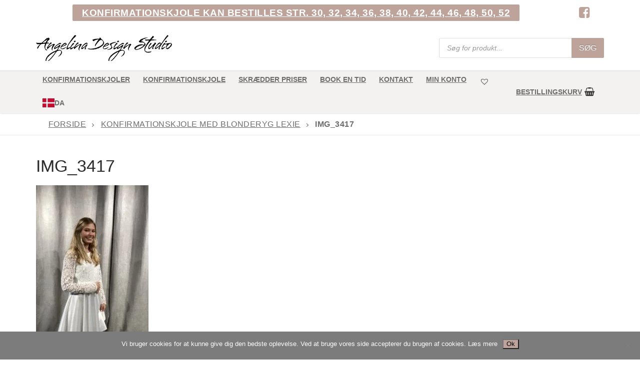

--- FILE ---
content_type: text/html; charset=UTF-8
request_url: https://angelina-design.dk/?attachment_id=4904
body_size: 32050
content:
<!doctype html>
<html lang="da-DK">
<head>
	<meta charset="UTF-8">
	<meta name="viewport" content="width=device-width, initial-scale=1, maximum-scale=10.0, user-scalable=yes">
	<link rel="profile" href="https://gmpg.org/xfn/11">
	<meta name='robots' content='index, follow, max-image-preview:large, max-snippet:-1, max-video-preview:-1' />

	<!-- This site is optimized with the Yoast SEO plugin v26.4 - https://yoast.com/wordpress/plugins/seo/ -->
	<title>IMG_3417 &#8212; Angelina Design Studio</title>
	<meta name="description" content="Konfirmationskjole med lange ærmer LEXIE" />
	<link rel="canonical" href="https://angelina-design.dk/" />
	<meta property="og:locale" content="da_DK" />
	<meta property="og:type" content="article" />
	<meta property="og:title" content="IMG_3417 &#8212; Angelina Design Studio" />
	<meta property="og:description" content="Konfirmationskjole med lange ærmer LEXIE" />
	<meta property="og:url" content="https://angelina-design.dk/" />
	<meta property="og:site_name" content="Angelina Design Studio" />
	<meta property="article:publisher" content="https://www.facebook.com/konfirmationskjole/" />
	<meta property="article:modified_time" content="2021-11-22T06:30:49+00:00" />
	<meta property="og:image" content="https://angelina-design.dk" />
	<meta property="og:image:width" content="1920" />
	<meta property="og:image:height" content="2560" />
	<meta property="og:image:type" content="image/jpeg" />
	<meta name="twitter:card" content="summary_large_image" />
	<script type="application/ld+json" class="yoast-schema-graph">{"@context":"https://schema.org","@graph":[{"@type":"WebPage","@id":"https://angelina-design.dk/","url":"https://angelina-design.dk/","name":"IMG_3417 &#8212; Angelina Design Studio","isPartOf":{"@id":"https://angelina-design.dk/#website"},"primaryImageOfPage":{"@id":"https://angelina-design.dk/#primaryimage"},"image":{"@id":"https://angelina-design.dk/#primaryimage"},"thumbnailUrl":"https://angelina-design.dk/wp-content/uploads/IMG_3417-scaled.jpg","datePublished":"2021-11-05T22:38:56+00:00","dateModified":"2021-11-22T06:30:49+00:00","description":"Konfirmationskjole med lange ærmer LEXIE","breadcrumb":{"@id":"https://angelina-design.dk/#breadcrumb"},"inLanguage":"da-DK","potentialAction":[{"@type":"ReadAction","target":["https://angelina-design.dk/"]}]},{"@type":"ImageObject","inLanguage":"da-DK","@id":"https://angelina-design.dk/#primaryimage","url":"https://angelina-design.dk/wp-content/uploads/IMG_3417-scaled.jpg","contentUrl":"https://angelina-design.dk/wp-content/uploads/IMG_3417-scaled.jpg","width":1920,"height":2560,"caption":"Konfirmationskjole med lange ærmer LEXIE"},{"@type":"BreadcrumbList","@id":"https://angelina-design.dk/#breadcrumb","itemListElement":[{"@type":"ListItem","position":1,"name":"Forside","item":"https://angelina-design.dk/"},{"@type":"ListItem","position":2,"name":"Konfirmationskjole med blonderyg LEXIE","item":"https://angelina-design.dk/konfirmationskjole-med-blonderyg-lexie/"},{"@type":"ListItem","position":3,"name":"IMG_3417"}]},{"@type":"WebSite","@id":"https://angelina-design.dk/#website","url":"https://angelina-design.dk/","name":"Angelina Design Studio","description":"Webshop. Brudebutik i Vejle. Brudekjoler. Konfirmationskjoler.","publisher":{"@id":"https://angelina-design.dk/#organization"},"potentialAction":[{"@type":"SearchAction","target":{"@type":"EntryPoint","urlTemplate":"https://angelina-design.dk/?s={search_term_string}"},"query-input":{"@type":"PropertyValueSpecification","valueRequired":true,"valueName":"search_term_string"}}],"inLanguage":"da-DK"},{"@type":"Organization","@id":"https://angelina-design.dk/#organization","name":"Angelina Design Studio","url":"https://angelina-design.dk/","logo":{"@type":"ImageObject","inLanguage":"da-DK","@id":"https://angelina-design.dk/#/schema/logo/image/","url":"https://angelina-design.dk/wp-content/uploads/Angelina-Design-Studio-Logo-ren-tekst.png","contentUrl":"https://angelina-design.dk/wp-content/uploads/Angelina-Design-Studio-Logo-ren-tekst.png","width":1595,"height":300,"caption":"Angelina Design Studio"},"image":{"@id":"https://angelina-design.dk/#/schema/logo/image/"},"sameAs":["https://www.facebook.com/konfirmationskjole/","https://www.instagram.com/angelina.design.studio/","https://www.pinterest.dk/angelinabendtse/"]}]}</script>
	<!-- / Yoast SEO plugin. -->


<link rel='dns-prefetch' href='//static.addtoany.com' />
<link rel='dns-prefetch' href='//capi-automation.s3.us-east-2.amazonaws.com' />
<link rel="alternate" type="application/rss+xml" title="Angelina Design Studio &raquo; Feed" href="https://angelina-design.dk/feed/" />
<link rel="alternate" type="application/rss+xml" title="Angelina Design Studio &raquo;-kommentar-feed" href="https://angelina-design.dk/comments/feed/" />
<link rel="alternate" type="application/rss+xml" title="Angelina Design Studio &raquo; IMG_3417-kommentar-feed" href="https://angelina-design.dk/?attachment_id=4904/feed/" />
<link rel="alternate" title="oEmbed (JSON)" type="application/json+oembed" href="https://angelina-design.dk/wp-json/oembed/1.0/embed?url=https%3A%2F%2Fangelina-design.dk%2F%3Fattachment_id%3D4904" />
<link rel="alternate" title="oEmbed (XML)" type="text/xml+oembed" href="https://angelina-design.dk/wp-json/oembed/1.0/embed?url=https%3A%2F%2Fangelina-design.dk%2F%3Fattachment_id%3D4904&#038;format=xml" />
<style id='wp-img-auto-sizes-contain-inline-css' type='text/css'>
img:is([sizes=auto i],[sizes^="auto," i]){contain-intrinsic-size:3000px 1500px}
/*# sourceURL=wp-img-auto-sizes-contain-inline-css */
</style>
<link rel='stylesheet' id='shipmondo-service-point-selector-block-style-css' href='https://angelina-design.dk/wp-content/plugins/pakkelabels-for-woocommerce/public/build/blocks/service-point-selector/style-view.css?ver=4ffe73d575440c93dfc0' type='text/css' media='all' />
<style id='wp-emoji-styles-inline-css' type='text/css'>

	img.wp-smiley, img.emoji {
		display: inline !important;
		border: none !important;
		box-shadow: none !important;
		height: 1em !important;
		width: 1em !important;
		margin: 0 0.07em !important;
		vertical-align: -0.1em !important;
		background: none !important;
		padding: 0 !important;
	}
/*# sourceURL=wp-emoji-styles-inline-css */
</style>
<link rel='stylesheet' id='wp-block-library-css' href='https://angelina-design.dk/wp-includes/css/dist/block-library/style.min.css?ver=4b3a74d8edb76156991a746697f67fc4' type='text/css' media='all' />
<style id='wp-block-heading-inline-css' type='text/css'>
h1:where(.wp-block-heading).has-background,h2:where(.wp-block-heading).has-background,h3:where(.wp-block-heading).has-background,h4:where(.wp-block-heading).has-background,h5:where(.wp-block-heading).has-background,h6:where(.wp-block-heading).has-background{padding:1.25em 2.375em}h1.has-text-align-left[style*=writing-mode]:where([style*=vertical-lr]),h1.has-text-align-right[style*=writing-mode]:where([style*=vertical-rl]),h2.has-text-align-left[style*=writing-mode]:where([style*=vertical-lr]),h2.has-text-align-right[style*=writing-mode]:where([style*=vertical-rl]),h3.has-text-align-left[style*=writing-mode]:where([style*=vertical-lr]),h3.has-text-align-right[style*=writing-mode]:where([style*=vertical-rl]),h4.has-text-align-left[style*=writing-mode]:where([style*=vertical-lr]),h4.has-text-align-right[style*=writing-mode]:where([style*=vertical-rl]),h5.has-text-align-left[style*=writing-mode]:where([style*=vertical-lr]),h5.has-text-align-right[style*=writing-mode]:where([style*=vertical-rl]),h6.has-text-align-left[style*=writing-mode]:where([style*=vertical-lr]),h6.has-text-align-right[style*=writing-mode]:where([style*=vertical-rl]){rotate:180deg}
/*# sourceURL=https://angelina-design.dk/wp-includes/blocks/heading/style.min.css */
</style>
<style id='wp-block-paragraph-inline-css' type='text/css'>
.is-small-text{font-size:.875em}.is-regular-text{font-size:1em}.is-large-text{font-size:2.25em}.is-larger-text{font-size:3em}.has-drop-cap:not(:focus):first-letter{float:left;font-size:8.4em;font-style:normal;font-weight:100;line-height:.68;margin:.05em .1em 0 0;text-transform:uppercase}body.rtl .has-drop-cap:not(:focus):first-letter{float:none;margin-left:.1em}p.has-drop-cap.has-background{overflow:hidden}:root :where(p.has-background){padding:1.25em 2.375em}:where(p.has-text-color:not(.has-link-color)) a{color:inherit}p.has-text-align-left[style*="writing-mode:vertical-lr"],p.has-text-align-right[style*="writing-mode:vertical-rl"]{rotate:180deg}
/*# sourceURL=https://angelina-design.dk/wp-includes/blocks/paragraph/style.min.css */
</style>
<link rel='stylesheet' id='wc-blocks-style-css' href='https://angelina-design.dk/wp-content/plugins/woocommerce/assets/client/blocks/wc-blocks.css?ver=wc-10.3.7' type='text/css' media='all' />
<style id='global-styles-inline-css' type='text/css'>
:root{--wp--preset--aspect-ratio--square: 1;--wp--preset--aspect-ratio--4-3: 4/3;--wp--preset--aspect-ratio--3-4: 3/4;--wp--preset--aspect-ratio--3-2: 3/2;--wp--preset--aspect-ratio--2-3: 2/3;--wp--preset--aspect-ratio--16-9: 16/9;--wp--preset--aspect-ratio--9-16: 9/16;--wp--preset--color--black: #000000;--wp--preset--color--cyan-bluish-gray: #abb8c3;--wp--preset--color--white: #ffffff;--wp--preset--color--pale-pink: #f78da7;--wp--preset--color--vivid-red: #cf2e2e;--wp--preset--color--luminous-vivid-orange: #ff6900;--wp--preset--color--luminous-vivid-amber: #fcb900;--wp--preset--color--light-green-cyan: #7bdcb5;--wp--preset--color--vivid-green-cyan: #00d084;--wp--preset--color--pale-cyan-blue: #8ed1fc;--wp--preset--color--vivid-cyan-blue: #0693e3;--wp--preset--color--vivid-purple: #9b51e0;--wp--preset--gradient--vivid-cyan-blue-to-vivid-purple: linear-gradient(135deg,rgb(6,147,227) 0%,rgb(155,81,224) 100%);--wp--preset--gradient--light-green-cyan-to-vivid-green-cyan: linear-gradient(135deg,rgb(122,220,180) 0%,rgb(0,208,130) 100%);--wp--preset--gradient--luminous-vivid-amber-to-luminous-vivid-orange: linear-gradient(135deg,rgb(252,185,0) 0%,rgb(255,105,0) 100%);--wp--preset--gradient--luminous-vivid-orange-to-vivid-red: linear-gradient(135deg,rgb(255,105,0) 0%,rgb(207,46,46) 100%);--wp--preset--gradient--very-light-gray-to-cyan-bluish-gray: linear-gradient(135deg,rgb(238,238,238) 0%,rgb(169,184,195) 100%);--wp--preset--gradient--cool-to-warm-spectrum: linear-gradient(135deg,rgb(74,234,220) 0%,rgb(151,120,209) 20%,rgb(207,42,186) 40%,rgb(238,44,130) 60%,rgb(251,105,98) 80%,rgb(254,248,76) 100%);--wp--preset--gradient--blush-light-purple: linear-gradient(135deg,rgb(255,206,236) 0%,rgb(152,150,240) 100%);--wp--preset--gradient--blush-bordeaux: linear-gradient(135deg,rgb(254,205,165) 0%,rgb(254,45,45) 50%,rgb(107,0,62) 100%);--wp--preset--gradient--luminous-dusk: linear-gradient(135deg,rgb(255,203,112) 0%,rgb(199,81,192) 50%,rgb(65,88,208) 100%);--wp--preset--gradient--pale-ocean: linear-gradient(135deg,rgb(255,245,203) 0%,rgb(182,227,212) 50%,rgb(51,167,181) 100%);--wp--preset--gradient--electric-grass: linear-gradient(135deg,rgb(202,248,128) 0%,rgb(113,206,126) 100%);--wp--preset--gradient--midnight: linear-gradient(135deg,rgb(2,3,129) 0%,rgb(40,116,252) 100%);--wp--preset--font-size--small: 13px;--wp--preset--font-size--medium: 20px;--wp--preset--font-size--large: 36px;--wp--preset--font-size--x-large: 42px;--wp--preset--spacing--20: 0.44rem;--wp--preset--spacing--30: 0.67rem;--wp--preset--spacing--40: 1rem;--wp--preset--spacing--50: 1.5rem;--wp--preset--spacing--60: 2.25rem;--wp--preset--spacing--70: 3.38rem;--wp--preset--spacing--80: 5.06rem;--wp--preset--shadow--natural: 6px 6px 9px rgba(0, 0, 0, 0.2);--wp--preset--shadow--deep: 12px 12px 50px rgba(0, 0, 0, 0.4);--wp--preset--shadow--sharp: 6px 6px 0px rgba(0, 0, 0, 0.2);--wp--preset--shadow--outlined: 6px 6px 0px -3px rgb(255, 255, 255), 6px 6px rgb(0, 0, 0);--wp--preset--shadow--crisp: 6px 6px 0px rgb(0, 0, 0);}:where(.is-layout-flex){gap: 0.5em;}:where(.is-layout-grid){gap: 0.5em;}body .is-layout-flex{display: flex;}.is-layout-flex{flex-wrap: wrap;align-items: center;}.is-layout-flex > :is(*, div){margin: 0;}body .is-layout-grid{display: grid;}.is-layout-grid > :is(*, div){margin: 0;}:where(.wp-block-columns.is-layout-flex){gap: 2em;}:where(.wp-block-columns.is-layout-grid){gap: 2em;}:where(.wp-block-post-template.is-layout-flex){gap: 1.25em;}:where(.wp-block-post-template.is-layout-grid){gap: 1.25em;}.has-black-color{color: var(--wp--preset--color--black) !important;}.has-cyan-bluish-gray-color{color: var(--wp--preset--color--cyan-bluish-gray) !important;}.has-white-color{color: var(--wp--preset--color--white) !important;}.has-pale-pink-color{color: var(--wp--preset--color--pale-pink) !important;}.has-vivid-red-color{color: var(--wp--preset--color--vivid-red) !important;}.has-luminous-vivid-orange-color{color: var(--wp--preset--color--luminous-vivid-orange) !important;}.has-luminous-vivid-amber-color{color: var(--wp--preset--color--luminous-vivid-amber) !important;}.has-light-green-cyan-color{color: var(--wp--preset--color--light-green-cyan) !important;}.has-vivid-green-cyan-color{color: var(--wp--preset--color--vivid-green-cyan) !important;}.has-pale-cyan-blue-color{color: var(--wp--preset--color--pale-cyan-blue) !important;}.has-vivid-cyan-blue-color{color: var(--wp--preset--color--vivid-cyan-blue) !important;}.has-vivid-purple-color{color: var(--wp--preset--color--vivid-purple) !important;}.has-black-background-color{background-color: var(--wp--preset--color--black) !important;}.has-cyan-bluish-gray-background-color{background-color: var(--wp--preset--color--cyan-bluish-gray) !important;}.has-white-background-color{background-color: var(--wp--preset--color--white) !important;}.has-pale-pink-background-color{background-color: var(--wp--preset--color--pale-pink) !important;}.has-vivid-red-background-color{background-color: var(--wp--preset--color--vivid-red) !important;}.has-luminous-vivid-orange-background-color{background-color: var(--wp--preset--color--luminous-vivid-orange) !important;}.has-luminous-vivid-amber-background-color{background-color: var(--wp--preset--color--luminous-vivid-amber) !important;}.has-light-green-cyan-background-color{background-color: var(--wp--preset--color--light-green-cyan) !important;}.has-vivid-green-cyan-background-color{background-color: var(--wp--preset--color--vivid-green-cyan) !important;}.has-pale-cyan-blue-background-color{background-color: var(--wp--preset--color--pale-cyan-blue) !important;}.has-vivid-cyan-blue-background-color{background-color: var(--wp--preset--color--vivid-cyan-blue) !important;}.has-vivid-purple-background-color{background-color: var(--wp--preset--color--vivid-purple) !important;}.has-black-border-color{border-color: var(--wp--preset--color--black) !important;}.has-cyan-bluish-gray-border-color{border-color: var(--wp--preset--color--cyan-bluish-gray) !important;}.has-white-border-color{border-color: var(--wp--preset--color--white) !important;}.has-pale-pink-border-color{border-color: var(--wp--preset--color--pale-pink) !important;}.has-vivid-red-border-color{border-color: var(--wp--preset--color--vivid-red) !important;}.has-luminous-vivid-orange-border-color{border-color: var(--wp--preset--color--luminous-vivid-orange) !important;}.has-luminous-vivid-amber-border-color{border-color: var(--wp--preset--color--luminous-vivid-amber) !important;}.has-light-green-cyan-border-color{border-color: var(--wp--preset--color--light-green-cyan) !important;}.has-vivid-green-cyan-border-color{border-color: var(--wp--preset--color--vivid-green-cyan) !important;}.has-pale-cyan-blue-border-color{border-color: var(--wp--preset--color--pale-cyan-blue) !important;}.has-vivid-cyan-blue-border-color{border-color: var(--wp--preset--color--vivid-cyan-blue) !important;}.has-vivid-purple-border-color{border-color: var(--wp--preset--color--vivid-purple) !important;}.has-vivid-cyan-blue-to-vivid-purple-gradient-background{background: var(--wp--preset--gradient--vivid-cyan-blue-to-vivid-purple) !important;}.has-light-green-cyan-to-vivid-green-cyan-gradient-background{background: var(--wp--preset--gradient--light-green-cyan-to-vivid-green-cyan) !important;}.has-luminous-vivid-amber-to-luminous-vivid-orange-gradient-background{background: var(--wp--preset--gradient--luminous-vivid-amber-to-luminous-vivid-orange) !important;}.has-luminous-vivid-orange-to-vivid-red-gradient-background{background: var(--wp--preset--gradient--luminous-vivid-orange-to-vivid-red) !important;}.has-very-light-gray-to-cyan-bluish-gray-gradient-background{background: var(--wp--preset--gradient--very-light-gray-to-cyan-bluish-gray) !important;}.has-cool-to-warm-spectrum-gradient-background{background: var(--wp--preset--gradient--cool-to-warm-spectrum) !important;}.has-blush-light-purple-gradient-background{background: var(--wp--preset--gradient--blush-light-purple) !important;}.has-blush-bordeaux-gradient-background{background: var(--wp--preset--gradient--blush-bordeaux) !important;}.has-luminous-dusk-gradient-background{background: var(--wp--preset--gradient--luminous-dusk) !important;}.has-pale-ocean-gradient-background{background: var(--wp--preset--gradient--pale-ocean) !important;}.has-electric-grass-gradient-background{background: var(--wp--preset--gradient--electric-grass) !important;}.has-midnight-gradient-background{background: var(--wp--preset--gradient--midnight) !important;}.has-small-font-size{font-size: var(--wp--preset--font-size--small) !important;}.has-medium-font-size{font-size: var(--wp--preset--font-size--medium) !important;}.has-large-font-size{font-size: var(--wp--preset--font-size--large) !important;}.has-x-large-font-size{font-size: var(--wp--preset--font-size--x-large) !important;}
/*# sourceURL=global-styles-inline-css */
</style>

<style id='classic-theme-styles-inline-css' type='text/css'>
/*! This file is auto-generated */
.wp-block-button__link{color:#fff;background-color:#32373c;border-radius:9999px;box-shadow:none;text-decoration:none;padding:calc(.667em + 2px) calc(1.333em + 2px);font-size:1.125em}.wp-block-file__button{background:#32373c;color:#fff;text-decoration:none}
/*# sourceURL=/wp-includes/css/classic-themes.min.css */
</style>
<link rel='stylesheet' id='cookie-notice-front-css' href='https://angelina-design.dk/wp-content/plugins/cookie-notice/css/front.min.css?ver=2.5.9' type='text/css' media='all' />
<link rel='stylesheet' id='woocommerce-general-css' href='https://angelina-design.dk/wp-content/themes/customify/assets/css/compatibility/woocommerce.min.css?ver=10.3.7' type='text/css' media='all' />
<link rel='stylesheet' id='woocommerce-smallscreen-css' href='https://angelina-design.dk/wp-content/themes/customify/assets/css/compatibility/woocommerce-smallscreen.min.css?ver=10.3.7' type='text/css' media='only screen and (max-width: 768px)' />
<style id='woocommerce-inline-inline-css' type='text/css'>
.woocommerce form .form-row .required { visibility: visible; }
/*# sourceURL=woocommerce-inline-inline-css */
</style>
<link rel='stylesheet' id='wt-woocommerce-related-products-css' href='https://angelina-design.dk/wp-content/plugins/wt-woocommerce-related-products/public/css/custom-related-products-public.css?ver=1.7.5' type='text/css' media='all' />
<link rel='stylesheet' id='brands-styles-css' href='https://angelina-design.dk/wp-content/plugins/woocommerce/assets/css/brands.css?ver=10.3.7' type='text/css' media='all' />
<link rel='stylesheet' id='xoo-cp-style-css' href='https://angelina-design.dk/wp-content/plugins/added-to-cart-popup-woocommerce/assets/css/xoo-cp-style.css?ver=1.8.2' type='text/css' media='all' />
<style id='xoo-cp-style-inline-css' type='text/css'>
span.xcp-chng{
				display: none;
			}a.xoo-cp-btn-ch{
				display: none;
			}
			.xoo-cp-container{
				max-width: 650px;
			}
			.xcp-btn{
				background-color: #bea39a;
				color: #ffffff;
				font-size: 14px;
				border-radius: 5px;
				border: 1px solid #bea39a;
			}
			.xcp-btn:hover{
				color: #ffffff;
			}
			td.xoo-cp-pimg{
				width: 100%;
			}
			table.xoo-cp-pdetails , table.xoo-cp-pdetails tr{
				border: 0!important;
			}
			table.xoo-cp-pdetails td{
				border-style: solid;
				border-width: 0px;
				border-color: ;
			}
/*# sourceURL=xoo-cp-style-inline-css */
</style>
<link rel='stylesheet' id='dgwt-wcas-style-css' href='https://angelina-design.dk/wp-content/plugins/ajax-search-for-woocommerce/assets/css/style.min.css?ver=1.31.0' type='text/css' media='all' />
<link rel='stylesheet' id='htbbootstrap-css' href='https://angelina-design.dk/wp-content/plugins/ht-mega-for-elementor/assets/css/htbbootstrap.css?ver=3.0.1' type='text/css' media='all' />
<link rel='stylesheet' id='font-awesome-css' href='https://angelina-design.dk/wp-content/plugins/elementor/assets/lib/font-awesome/css/font-awesome.min.css?ver=4.7.0' type='text/css' media='all' />
<link rel='stylesheet' id='htmega-animation-css' href='https://angelina-design.dk/wp-content/plugins/ht-mega-for-elementor/assets/css/animation.css?ver=3.0.1' type='text/css' media='all' />
<link rel='stylesheet' id='htmega-keyframes-css' href='https://angelina-design.dk/wp-content/plugins/ht-mega-for-elementor/assets/css/htmega-keyframes.css?ver=3.0.1' type='text/css' media='all' />
<link rel='stylesheet' id='htmega-global-style-min-css' href='https://angelina-design.dk/wp-content/plugins/ht-mega-for-elementor/assets/css/htmega-global-style.min.css?ver=3.0.1' type='text/css' media='all' />
<link rel='preload' as='font' type='font/woff2' crossorigin='anonymous' id='tinvwl-webfont-font-css' href='https://angelina-design.dk/wp-content/plugins/ti-woocommerce-wishlist/assets/fonts/tinvwl-webfont.woff2?ver=xu2uyi'  media='all' />
<link rel='stylesheet' id='tinvwl-webfont-css' href='https://angelina-design.dk/wp-content/plugins/ti-woocommerce-wishlist/assets/css/webfont.min.css?ver=2.10.0' type='text/css' media='all' />
<link rel='stylesheet' id='tinvwl-css' href='https://angelina-design.dk/wp-content/plugins/ti-woocommerce-wishlist/assets/css/public.min.css?ver=2.10.0' type='text/css' media='all' />
<link rel='stylesheet' id='pwb-styles-frontend-css' href='https://angelina-design.dk/wp-content/plugins/perfect-woocommerce-brands/build/frontend/css/style.css?ver=3.6.4' type='text/css' media='all' />
<link rel='stylesheet' id='addtoany-css' href='https://angelina-design.dk/wp-content/plugins/add-to-any/addtoany.min.css?ver=1.16' type='text/css' media='all' />
<style id='addtoany-inline-css' type='text/css'>
.a2a_menu a.a2a_i:visited, .a2a_menu a.a2a_more {
    color: #2A2A2A !important
}

.a2a_menu a {
    color: #2A2A2A !important
}
/*# sourceURL=addtoany-inline-css */
</style>
<link rel='stylesheet' id='customify-style-css' href='https://angelina-design.dk/wp-content/themes/customify/style.min.css?ver=0.4.12' type='text/css' media='all' />
<style id='customify-style-inline-css' type='text/css'>
.customify-container, .layout-contained, .site-framed .site, .site-boxed .site { max-width: 1200px; } .main-layout-content .entry-content > .alignwide { width: calc( 1200px - 4em ); max-width: 100vw;  }#blog-posts .entry-readmore a  {color: #bea39a; text-decoration-color: #bea39a;} #blog-posts .entry-readmore a:hover  {color: #85665c; text-decoration-color: #85665c;background-color: #ffffff;border-color: #85665c;} .header-top .header--row-inner,body:not(.fl-builder-edit) .button,body:not(.fl-builder-edit) button:not(.menu-mobile-toggle, .components-button, .customize-partial-edit-shortcut-button),body:not(.fl-builder-edit) input[type="button"]:not(.ed_button),button.button,input[type="button"]:not(.ed_button, .components-button, .customize-partial-edit-shortcut-button),input[type="reset"]:not(.components-button, .customize-partial-edit-shortcut-button),input[type="submit"]:not(.components-button, .customize-partial-edit-shortcut-button),.pagination .nav-links > *:hover,.pagination .nav-links span,.nav-menu-desktop.style-full-height .primary-menu-ul > li.current-menu-item > a,.nav-menu-desktop.style-full-height .primary-menu-ul > li.current-menu-ancestor > a,.nav-menu-desktop.style-full-height .primary-menu-ul > li > a:hover,.posts-layout .readmore-button:hover{    background-color: #bea39a;}.posts-layout .readmore-button {color: #bea39a;}.pagination .nav-links > *:hover,.pagination .nav-links span,.entry-single .tags-links a:hover,.entry-single .cat-links a:hover,.posts-layout .readmore-button,.posts-layout .readmore-button:hover{    border-color: #bea39a;}                 .wc-svg-btn.active,        .woocommerce-tabs.wc-tabs-horizontal ul.tabs li.active,        #review_form {            border-color: #bea39a;        }                .wc-svg-btn.active,        .wc-single-tabs ul.tabs li.active a,        .wc-single-tabs .tab-section.active .tab-section-heading a {            color: #bea39a;        }.customify-builder-btn{    background-color: #a5a5a5;}                 .add_to_cart_button        {            background-color: #a5a5a5;        }body{    color: #333333;}abbr, acronym {    border-bottom-color: #333333;}a                {                    color: #2b2b2b;} .woocommerce-account .woocommerce-MyAccount-navigation ul li.is-active a,        .woocommerce-account .woocommerce-MyAccount-navigation ul li a:hover {            color: #2b2b2b;        }a:hover,a:focus,.link-meta:hover, .link-meta a:hover{    color: #bea39a;}h2 + h3,.comments-area h2 + .comments-title,.h2 + h3,.comments-area .h2 + .comments-title,.page-breadcrumb {    border-top-color: #eaecee;}blockquote,.site-content .widget-area .menu li.current-menu-item > a:before{    border-left-color: #eaecee;}@media screen and (min-width: 64em) {    .comment-list .children li.comment {        border-left-color: #eaecee;    }    .comment-list .children li.comment:after {        background-color: #eaecee;    }}.page-titlebar, .page-breadcrumb,.posts-layout .entry-inner {    border-bottom-color: #eaecee;}.header-search-form .search-field,.entry-content .page-links a,.header-search-modal,.pagination .nav-links > *,.entry-footer .tags-links a, .entry-footer .cat-links a,.search .content-area article,.site-content .widget-area .menu li.current-menu-item > a,.posts-layout .entry-inner,.post-navigation .nav-links,article.comment .comment-meta,.widget-area .widget_pages li a, .widget-area .widget_categories li a, .widget-area .widget_archive li a, .widget-area .widget_meta li a, .widget-area .widget_nav_menu li a, .widget-area .widget_product_categories li a, .widget-area .widget_recent_entries li a, .widget-area .widget_rss li a,.widget-area .widget_recent_comments li{    border-color: #eaecee;}.header-search-modal::before {    border-top-color: #eaecee;    border-left-color: #eaecee;}@media screen and (min-width: 48em) {    .content-sidebar.sidebar_vertical_border .content-area {        border-right-color: #eaecee;    }    .sidebar-content.sidebar_vertical_border .content-area {        border-left-color: #eaecee;    }    .sidebar-sidebar-content.sidebar_vertical_border .sidebar-primary {        border-right-color: #eaecee;    }    .sidebar-sidebar-content.sidebar_vertical_border .sidebar-secondary {        border-right-color: #eaecee;    }    .content-sidebar-sidebar.sidebar_vertical_border .sidebar-primary {        border-left-color: #eaecee;    }    .content-sidebar-sidebar.sidebar_vertical_border .sidebar-secondary {        border-left-color: #eaecee;    }    .sidebar-content-sidebar.sidebar_vertical_border .content-area {        border-left-color: #eaecee;        border-right-color: #eaecee;    }    .sidebar-content-sidebar.sidebar_vertical_border .content-area {        border-left-color: #eaecee;        border-right-color: #eaecee;    }}.widget_price_filter .price_slider_wrapper .ui-widget-content {    background-color: #eaecee;}.product_list_widget li,#reviews #comments ol.commentlist li .comment-text,.woocommerce-tabs.wc-tabs-vertical .wc-tabs li,.product_meta > span,.woocommerce-tabs.wc-tabs-horizontal ul.tabs,.woocommerce-tabs.wc-tabs-vertical .wc-tabs li:first-child {            border-color: #eaecee;        }article.comment .comment-post-author {background: #6d6d6d;}.pagination .nav-links > *,.link-meta,.link-meta a,.color-meta,.entry-single .tags-links:before,.entry-single .cats-links:before{    color: #6d6d6d;}.widget_price_filter .ui-slider .ui-slider-handle {    border-color: #6d6d6d;}.wc-product-inner .wc-product__category a {    color: #6d6d6d;}.widget_price_filter .ui-slider .ui-slider-range,.widget_price_filter .price_slider_amount .button {            background-color: #6d6d6d;        }h1, h2, h3, h4, h5, h6 { color: #2b2b2b;}.site-content .widget-title { color: #444444;}#page-cover {-webkit-background-size: auto; -moz-background-size: auto; -o-background-size: auto; background-size: auto;}#page-cover {background-position: center;}#page-cover {background-repeat: repeat;}#page-cover {background-attachment: fixed;}.header--row:not(.header--transparent).header-top .header--row-inner  {background-color: #ffffff;} .header--row:not(.header--transparent).header-bottom .header--row-inner  {background-color: rgba(191,183,181,0.19);} .sub-menu .li-duplicator {display:none !important;}.header--row:not(.header--transparent) .menu-mobile-toggle {color: #2b2b2b;}.header-search_icon-item .header-search-modal  {border-style: solid;} .header-search_icon-item .search-field  {border-style: solid;} .dark-mode .header-search_box-item .search-form-fields, .header-search_box-item .search-form-fields  {border-style: solid;} .builder-item--primary-menu .nav-icon-angle { width: 0px; height: 0px; }a.item--button {text-decoration: none;font-size: 19px;}a.item--button  {color: #ffffff; text-decoration-color: #ffffff;background-color: #bea39a;} a.item--button:hover  {color: #ffffff; text-decoration-color: #ffffff;} .header-social-icons.customify-builder-social-icons.color-custom li a {background-color: #ffffff;}.header-social-icons.customify-builder-social-icons.color-custom li a {color: #bea39a;}.header-social-icons.customify-builder-social-icons.color-custom li a:hover {background-color: #ffffff;}.header-social-icons.customify-builder-social-icons.color-custom li a:hover {color: #85665c;}.header-social-icons.customify-builder-social-icons li a {border-style: solid;}.header-social-icons.customify-builder-social-icons li a {border-color: rgba(255,255,255,0);}.header-social-icons.customify-builder-social-icons li a {border-radius: 0px;}#cb-row--footer-main .footer--row-inner {background-color: #cccccc}#cb-row--footer-bottom .footer--row-inner {background-color: #b4a49c}.footer-social-icons.customify-builder-social-icons.color-custom li a {background-color: rgba(255,255,255,0);}.footer-social-icons.customify-builder-social-icons.color-custom li a {color: #ffffff;}.site-content .content-area  {background-color: #ffffff;} .woocommerce-Reviews-title {display: none;}.woocommerce .button.add_to_cart_button, .woocommerce .button.alt,.woocommerce .button.added_to_cart, .woocommerce .button.checkout, .woocommerce .button.product_type_variable,.item--wc_cart .cart-icon .cart-qty .customify-wc-total-qty{    background-color: #bea39a;}.comment-form-rating a, .star-rating,.comment-form-rating a:hover, .comment-form-rating a:focus, .star-rating:hover, .star-rating:focus{    color: #bea39a;}span.onsale{    background-color: #bea39a;}/* CSS for desktop */#page-cover .page-cover-inner {min-height: 300px;}.header--row.header-top .customify-grid, .header--row.header-top .style-full-height .primary-menu-ul > li > a {min-height: 33px;}.header--row.header-main .customify-grid, .header--row.header-main .style-full-height .primary-menu-ul > li > a {min-height: 90px;}.header--row.header-bottom .customify-grid, .header--row.header-bottom .style-full-height .primary-menu-ul > li > a {min-height: 55px;}.header-menu-sidebar-inner {text-align: center;}.header--row .builder-item--html, .builder-item.builder-item--group .item--inner.builder-item--html {margin-top: 0px;margin-right: 0px;margin-bottom: 0px;margin-left: 0px;}.header--row .builder-first--html {text-align: right;}.header--row .builder-first--logo {text-align: left;}.header--row .builder-first--nav-icon {text-align: right;}.header-search_icon-item .search-submit {margin-left: -40px;}.header-search_box-item .search-form-fields {width: 700px;}.header-search_box-item .search-submit{margin-left: -40px;} .header-search_box-item .woo_bootster_search .search-submit{margin-left: -40px;} .header-search_box-item .header-search-form button.search-submit{margin-left:-40px;}.header--row .builder-first--primary-menu {text-align: left;}.header--row .builder-first--button {text-align: center;}.header-social-icons.customify-builder-social-icons li a { font-size: 25px; }.header--row .builder-first--social-icons {text-align: center;}.builder-header-wc_cart-item  .cart-dropdown-box {width: 450px;}.header--row .builder-first--wc_cart {text-align: left;}.footer--row .builder-first--footer-1 {text-align: left;}.footer-social-icons.customify-builder-social-icons li a { font-size: 15px; }.footer--row .builder-first--footer-social-icons {text-align: center;}.wc-grid-view .wc-product-contents {text-align: center;}.wc-list-view .wc-product-contents {text-align: left;}.related-post .related-thumbnail a { padding-top: 50%; } .related-post .related-thumbnail img { width: 100%;position: absolute; top: 0px; right: 0px; display: block; height: 100%; object-fit: cover; }/* CSS for tablet */@media screen and (max-width: 1024px) { #page-cover .page-cover-inner {min-height: 250px;}.header--row .builder-first--logo {text-align: left;}.header--row .builder-first--nav-icon {text-align: right;}.header-search_icon-item .search-submit {margin-left: -40px;}.header-search_box-item .search-submit{margin-left: -40px;} .header-search_box-item .woo_bootster_search .search-submit{margin-left: -40px;} .header-search_box-item .header-search-form button.search-submit{margin-left:-40px;} }/* CSS for mobile */@media screen and (max-width: 568px) { #page-cover .page-cover-inner {min-height: 200px;}.header--row.header-top .customify-grid, .header--row.header-top .style-full-height .primary-menu-ul > li > a {min-height: 33px;}.header--row .builder-first--nav-icon {text-align: right;}.header-search_icon-item .search-submit {margin-left: -40px;}.header-search_box-item .search-submit{margin-left: -40px;} .header-search_box-item .woo_bootster_search .search-submit{margin-left: -40px;} .header-search_box-item .header-search-form button.search-submit{margin-left:-40px;}.builder-header-wc_cart-item .cart-icon i:before {font-size: 25px;} }
/*# sourceURL=customify-style-inline-css */
</style>
<!--n2css--><!--n2js--><script type="text/javascript" id="addtoany-core-js-before">
/* <![CDATA[ */
window.a2a_config=window.a2a_config||{};a2a_config.callbacks=[];a2a_config.overlays=[];a2a_config.templates={};a2a_localize = {
	Share: "Share",
	Save: "Save",
	Subscribe: "Subscribe",
	Email: "Email",
	Bookmark: "Bookmark",
	ShowAll: "Show all",
	ShowLess: "Show less",
	FindServices: "Find service(s)",
	FindAnyServiceToAddTo: "Instantly find any service to add to",
	PoweredBy: "Powered by",
	ShareViaEmail: "Share via email",
	SubscribeViaEmail: "Subscribe via email",
	BookmarkInYourBrowser: "Bookmark in your browser",
	BookmarkInstructions: "Press Ctrl+D or \u2318+D to bookmark this page",
	AddToYourFavorites: "Add to your favorites",
	SendFromWebOrProgram: "Send from any email address or email program",
	EmailProgram: "Email program",
	More: "More&#8230;",
	ThanksForSharing: "Thanks for sharing!",
	ThanksForFollowing: "Thanks for following!"
};

a2a_config.icon_color="#bea39a,#ffffff";

//# sourceURL=addtoany-core-js-before
/* ]]> */
</script>
<script type="text/javascript" defer src="https://static.addtoany.com/menu/page.js" id="addtoany-core-js"></script>
<script type="text/javascript" src="https://angelina-design.dk/wp-includes/js/jquery/jquery.min.js?ver=3.7.1" id="jquery-core-js"></script>
<script type="text/javascript" src="https://angelina-design.dk/wp-includes/js/jquery/jquery-migrate.min.js?ver=3.4.1" id="jquery-migrate-js"></script>
<script type="text/javascript" defer src="https://angelina-design.dk/wp-content/plugins/add-to-any/addtoany.min.js?ver=1.1" id="addtoany-jquery-js"></script>
<script type="text/javascript" id="cookie-notice-front-js-before">
/* <![CDATA[ */
var cnArgs = {"ajaxUrl":"https:\/\/angelina-design.dk\/wp-admin\/admin-ajax.php","nonce":"de5932b90e","hideEffect":"fade","position":"bottom","onScroll":false,"onScrollOffset":100,"onClick":false,"cookieName":"cookie_notice_accepted","cookieTime":2592000,"cookieTimeRejected":2592000,"globalCookie":false,"redirection":false,"cache":false,"revokeCookies":false,"revokeCookiesOpt":"automatic"};

//# sourceURL=cookie-notice-front-js-before
/* ]]> */
</script>
<script type="text/javascript" src="https://angelina-design.dk/wp-content/plugins/cookie-notice/js/front.min.js?ver=2.5.9" id="cookie-notice-front-js"></script>
<script type="text/javascript" src="https://angelina-design.dk/wp-content/plugins/woocommerce/assets/js/js-cookie/js.cookie.min.js?ver=2.1.4-wc.10.3.7" id="wc-js-cookie-js" data-wp-strategy="defer"></script>
<script type="text/javascript" src="https://angelina-design.dk/wp-content/plugins/woocommerce/assets/js/jquery-blockui/jquery.blockUI.min.js?ver=2.7.0-wc.10.3.7" id="wc-jquery-blockui-js" data-wp-strategy="defer"></script>
<script type="text/javascript" id="wc-add-to-cart-js-extra">
/* <![CDATA[ */
var wc_add_to_cart_params = {"ajax_url":"/wp-admin/admin-ajax.php","wc_ajax_url":"/?wc-ajax=%%endpoint%%","i18n_view_cart":"Se kurv","cart_url":"https://angelina-design.dk/cart/","is_cart":"","cart_redirect_after_add":"no"};
//# sourceURL=wc-add-to-cart-js-extra
/* ]]> */
</script>
<script type="text/javascript" src="https://angelina-design.dk/wp-content/plugins/woocommerce/assets/js/frontend/add-to-cart.min.js?ver=10.3.7" id="wc-add-to-cart-js" defer="defer" data-wp-strategy="defer"></script>
<script type="text/javascript" id="woocommerce-js-extra">
/* <![CDATA[ */
var woocommerce_params = {"ajax_url":"/wp-admin/admin-ajax.php","wc_ajax_url":"/?wc-ajax=%%endpoint%%","i18n_password_show":"Vis adgangskode","i18n_password_hide":"Skjul adgangskode","qty_pm":"1"};
//# sourceURL=woocommerce-js-extra
/* ]]> */
</script>
<script type="text/javascript" src="https://angelina-design.dk/wp-content/plugins/woocommerce/assets/js/frontend/woocommerce.min.js?ver=10.3.7" id="woocommerce-js" defer="defer" data-wp-strategy="defer"></script>
<script type="text/javascript" src="https://angelina-design.dk/wp-content/plugins/wt-woocommerce-related-products/public/js/custom-related-products-public.js?ver=1.7.5" id="wt-woocommerce-related-products-js"></script>
<link rel="https://api.w.org/" href="https://angelina-design.dk/wp-json/" /><link rel="alternate" title="JSON" type="application/json" href="https://angelina-design.dk/wp-json/wp/v2/media/4904" /><link rel="EditURI" type="application/rsd+xml" title="RSD" href="https://angelina-design.dk/xmlrpc.php?rsd" />

		<!-- GA Google Analytics @ https://m0n.co/ga -->
		<script async src="https://www.googletagmanager.com/gtag/js?id=G-9WBTZNGHBY"></script>
		<script>
			window.dataLayer = window.dataLayer || [];
			function gtag(){dataLayer.push(arguments);}
			gtag('js', new Date());
			gtag('config', 'G-9WBTZNGHBY');
		</script>

			<style>
			.dgwt-wcas-ico-magnifier,.dgwt-wcas-ico-magnifier-handler{max-width:20px}.dgwt-wcas-search-wrapp{max-width:600px}.dgwt-wcas-search-wrapp .dgwt-wcas-sf-wrapp .dgwt-wcas-search-submit::before{border-color:transparent #d09887}.dgwt-wcas-search-wrapp .dgwt-wcas-sf-wrapp .dgwt-wcas-search-submit:hover::before,.dgwt-wcas-search-wrapp .dgwt-wcas-sf-wrapp .dgwt-wcas-search-submit:focus::before{border-right-color:#d09887}.dgwt-wcas-search-wrapp .dgwt-wcas-sf-wrapp .dgwt-wcas-search-submit,.dgwt-wcas-om-bar .dgwt-wcas-om-return{background-color:#d09887}.dgwt-wcas-search-wrapp .dgwt-wcas-ico-magnifier,.dgwt-wcas-search-wrapp .dgwt-wcas-sf-wrapp .dgwt-wcas-search-submit svg path,.dgwt-wcas-om-bar .dgwt-wcas-om-return svg path{}		</style>
			<noscript><style>.woocommerce-product-gallery{ opacity: 1 !important; }</style></noscript>
	<meta name="generator" content="Elementor 3.33.1; features: additional_custom_breakpoints; settings: css_print_method-external, google_font-enabled, font_display-auto">
			<script  type="text/javascript">
				!function(f,b,e,v,n,t,s){if(f.fbq)return;n=f.fbq=function(){n.callMethod?
					n.callMethod.apply(n,arguments):n.queue.push(arguments)};if(!f._fbq)f._fbq=n;
					n.push=n;n.loaded=!0;n.version='2.0';n.queue=[];t=b.createElement(e);t.async=!0;
					t.src=v;s=b.getElementsByTagName(e)[0];s.parentNode.insertBefore(t,s)}(window,
					document,'script','https://connect.facebook.net/en_US/fbevents.js');
			</script>
			<!-- WooCommerce Facebook Integration Begin -->
			<script  type="text/javascript">

				fbq('init', '704457219378190', {}, {
    "agent": "woocommerce_0-10.3.7-3.5.14"
});

				document.addEventListener( 'DOMContentLoaded', function() {
					// Insert placeholder for events injected when a product is added to the cart through AJAX.
					document.body.insertAdjacentHTML( 'beforeend', '<div class=\"wc-facebook-pixel-event-placeholder\"></div>' );
				}, false );

			</script>
			<!-- WooCommerce Facebook Integration End -->
						<style>
				.e-con.e-parent:nth-of-type(n+4):not(.e-lazyloaded):not(.e-no-lazyload),
				.e-con.e-parent:nth-of-type(n+4):not(.e-lazyloaded):not(.e-no-lazyload) * {
					background-image: none !important;
				}
				@media screen and (max-height: 1024px) {
					.e-con.e-parent:nth-of-type(n+3):not(.e-lazyloaded):not(.e-no-lazyload),
					.e-con.e-parent:nth-of-type(n+3):not(.e-lazyloaded):not(.e-no-lazyload) * {
						background-image: none !important;
					}
				}
				@media screen and (max-height: 640px) {
					.e-con.e-parent:nth-of-type(n+2):not(.e-lazyloaded):not(.e-no-lazyload),
					.e-con.e-parent:nth-of-type(n+2):not(.e-lazyloaded):not(.e-no-lazyload) * {
						background-image: none !important;
					}
				}
			</style>
			<link rel="icon" href="https://angelina-design.dk/wp-content/uploads/cropped-2055208-3-32x32.png" sizes="32x32" />
<link rel="icon" href="https://angelina-design.dk/wp-content/uploads/cropped-2055208-3-192x192.png" sizes="192x192" />
<link rel="apple-touch-icon" href="https://angelina-design.dk/wp-content/uploads/cropped-2055208-3-180x180.png" />
<meta name="msapplication-TileImage" content="https://angelina-design.dk/wp-content/uploads/cropped-2055208-3-270x270.png" />
		<style type="text/css" id="wp-custom-css">
			span.onsale {
    font-size: 1.2em;
}

.cart-collaterals table.shop_table th {
    width: 20%;
}

.cart-collaterals table.shop_table td {
    text-align: left;
}

.xoo-cp-container {
    max-width: 700px;
}

#error-page {
    margin-top: 0px  !important;
    margin-left: 0px;
    margin-right: 0px;
    max-width: 100%;
}

.dgwt-wcas-search-wrapp {
    min-width: 330px;
}

.widget-area .widget_shopping_cart .quantity {
    margin-top: 0;
}

.widget-area .widget ul li {
    margin: 0 0 2.6em;
}

dd {
    margin: 0 0 0;
}

.text-xsmall {
    font-size: 16px;
    padding-left: 1.1em;
}

.widget .cart_list li dl {
    border-left: none;
}

a:link {
  text-decoration: underline;
}

.footer--row-inner.dark-mode a:not(.button) {
    color: #ffffff;
}

#cb-row--footer-main .footer--row-inner {
  background-image: url("https://angelina-design.dk/wp-content/uploads/baggrund-2.jpg");
	 background-size: 100%;
}

.woocommerce-page .coupon .button:before, .woocommerce-page .input-group-text-button .button:before {
    color: #ffffff;
}

.woocommerce-page .coupon .button:hover:before, .woocommerce-page .input-group-text-button .button:hover:before {
    color: #ffffff;
}

.footer-main .dark-mode {
    background: #06060669;
}

form .form-row .required {
    color: #BEA39A;
}

.xcp-btn {
    border: 1px solid #868e96;
}

.button:not(.components-button):not(.customize-partial-edit-shortcut-button), input[type=button]:not(.components-button):not(.customize-partial-edit-shortcut-button), input[type=reset]:not(.components-button):not(.customize-partial-edit-shortcut-button), input[type=submit]:not(.components-button):not(.customize-partial-edit-shortcut-button) {
    background: #BEA39A;
}

.woocommerce-info::before {
    color: #BEA39A;
}

.input-qty-pm {
    border-radius: 1px;
    display: inline-flex;
    align-items: center;
    flex-wrap: nowrap;
    border: 1px solid #e5e5e5;
    background: #f2f2f2;
    color: inherit;
}

.xoo-cp-success {
    color: #BEA39A;
    background-color: #fceced;
    border-color: #BEA39A;
}

.woocommerce-message {
    border-top-color: #BEA39A;
}

.woocommerce-info {
    border-top-color: #BEA39A;
}

.woocommerce-message::before {
    color: #BEA39A;
}

td.xoo-cp-remove .xoo-cp-remove-pd {
    color: #BEA39A;
}

.woocommerce-tabs.wc-tabs-horizontal ul.tabs li.active a {
    color: currentColor;
}

.dgwt-wcas-search-wrapp .dgwt-wcas-sf-wrapp .dgwt-wcas-search-submit, .dgwt-wcas-om-bar .dgwt-wcas-om-return  .button:after {
  background: #BEA39A;
}

.dgwt-wcas-sf-wrapp .dgwt-wcas-search-submit:before {
  border-width: 0px 0px 0px 0; 
}

#booking-package_inputFormPanel .courseLinePanelInLink, #booking-package_serviceDetails .courseLinePanelInLink, #booking-package_myBookingDetailsFroVisitor .courseLinePanelInLink {
    color: #BEA39A !important;
}

#reservationHeader.selectedDate.booking_completed {
	font-size: 1.4em;
	background-color: #fff0;
}

#booking-package_inputFormPanel.booking_completed_panel {
  background-size: cover;
  background-repeat: no-repeat;
	background-position: 67% 33%;
  background-image: url("https://angelina-design.dk/wp-content/uploads/booking-gennemfoert-e1701990257507.png");
}
	
#booking-package_inputFormPanel .row, #booking-package_myBookingDetails .row, #booking-package_serviceDetails .row, #booking-package_myBookingDetailsFroVisitor .row {
    border-style: none !important;
}

#booking-package_inputFormPanel .selectedDate {
    border-style: none !important;
}




		</style>
		</head>

<body data-rsssl=1 class="attachment wp-singular attachment-template-default single single-attachment postid-4904 attachmentid-4904 attachment-jpeg wp-custom-logo wp-theme-customify theme-customify cookies-not-set woocommerce-no-js tinvwl-theme-style content main-layout-content site-full-width menu_sidebar_dropdown woocommerce later-wc-version elementor-default elementor-kit-3324">
<div id="page" class="site box-shadow">
	<a class="skip-link screen-reader-text" href="#site-content">Spring til indhold</a>
	<a class="close is-size-medium  close-panel close-sidebar-panel" href="#">
        <span class="hamburger hamburger--squeeze is-active">
            <span class="hamburger-box">
              <span class="hamburger-inner"><span class="screen-reader-text">Menu</span></span>
            </span>
        </span>
        <span class="screen-reader-text">Luk</span>
        </a><header id="masthead" class="site-header header-"><div id="masthead-inner" class="site-header-inner">							<div  class="header-top header--row hide-on-mobile hide-on-tablet layout-contained"  id="cb-row--header-top"  data-row-id="top"  data-show-on="desktop">
								<div class="header--row-inner header-top-inner dark-mode">
									<div class="customify-container">
										<div class="customify-grid  customify-grid-middle"><div class="customify-col-11_md-11_sm-11 builder-item builder-first--button" data-push-left=""><div class="item--inner builder-item--button" data-section="header_button" data-item-id="button" ><a href="" class="item--button customify-btn customify-builder-btn is-icon-before">Konfirmationskjole kan bestilles str. 30, 32, 34, 36, 38, 40, 42, 44, 46, 48, 50, 52</a></div></div><div class="customify-col-1_md-1_sm-1 builder-item builder-first--social-icons" data-push-left=""><div class="item--inner builder-item--social-icons" data-section="header_social_icons" data-item-id="social-icons" ><ul class="header-social-icons customify-builder-social-icons color-custom"><li><a class="social-icon-facebook-square shape-square" rel="nofollow noopener" target="_blank" href="https://www.facebook.com/sharer/sharer.php?u=angelina-design.dk" aria-label="FACEBOOK DEL"><i class="social-icon fa fa-facebook-square" title="FACEBOOK DEL"></i></a></li></ul></div></div></div>									</div>
								</div>
							</div>
														<div  class="header-main header--row layout-full-contained"  id="cb-row--header-main"  data-row-id="main"  data-show-on="desktop mobile">
								<div class="header--row-inner header-main-inner light-mode">
									<div class="customify-container">
										<div class="customify-grid cb-row--desktop hide-on-mobile hide-on-tablet customify-grid-middle"><div class="customify-col-3_md-3_sm-3 builder-item builder-first--logo" data-push-left=""><div class="item--inner builder-item--logo" data-section="title_tagline" data-item-id="logo" >		<div class="site-branding logo-top">
						<a href="https://angelina-design.dk/" class="logo-link" rel="home" itemprop="url">
				<img class="site-img-logo" src="https://angelina-design.dk/wp-content/uploads/cropped-Angelina-Design-Studio-Logo-ren-tekst-2.png" alt="Angelina Design Studio" srcset="https://angelina-design.dk/wp-content/uploads/Angelina-Design-Studio-Logo-ren-tekst.png 2x">
							</a>
					</div><!-- .site-branding -->
		</div></div><div class="customify-col-4_md-4_sm-4 builder-item builder-first--html" data-push-left="off-5"><div class="item--inner builder-item--html" data-section="header_html" data-item-id="html" ><div class="builder-header-html-item item--html"><div  class="dgwt-wcas-search-wrapp dgwt-wcas-has-submit woocommerce dgwt-wcas-style-solaris js-dgwt-wcas-layout-classic dgwt-wcas-layout-classic js-dgwt-wcas-mobile-overlay-disabled">
		<form class="dgwt-wcas-search-form" role="search" action="https://angelina-design.dk/" method="get">
		<div class="dgwt-wcas-sf-wrapp">
						<label class="screen-reader-text"
				   for="dgwt-wcas-search-input-1">Products search</label>

			<input id="dgwt-wcas-search-input-1"
				   type="search"
				   class="dgwt-wcas-search-input"
				   name="s"
				   value=""
				   placeholder="Søg for produkt..."
				   autocomplete="off"
							/>
			<div class="dgwt-wcas-preloader"></div>

			<div class="dgwt-wcas-voice-search"></div>

							<button type="submit"
						aria-label="Søg"
						class="dgwt-wcas-search-submit">Søg</button>
			
			<input type="hidden" name="post_type" value="product"/>
			<input type="hidden" name="dgwt_wcas" value="1"/>

			
					</div>
	</form>
</div>

</div></div></div></div><div class="cb-row--mobile hide-on-desktop customify-grid customify-grid-middle"><div class="customify-col-12_md-12_sm-12 builder-item builder-first--logo" data-push-left=""><div class="item--inner builder-item--logo" data-section="title_tagline" data-item-id="logo" >		<div class="site-branding logo-top">
						<a href="https://angelina-design.dk/" class="logo-link" rel="home" itemprop="url">
				<img class="site-img-logo" src="https://angelina-design.dk/wp-content/uploads/cropped-Angelina-Design-Studio-Logo-ren-tekst-2.png" alt="Angelina Design Studio" srcset="https://angelina-design.dk/wp-content/uploads/Angelina-Design-Studio-Logo-ren-tekst.png 2x">
							</a>
					</div><!-- .site-branding -->
		</div></div></div>									</div>
								</div>
							</div>
														<div  class="header-bottom header--row layout-full-contained"  id="cb-row--header-bottom"  data-row-id="bottom"  data-show-on="desktop mobile">
								<div class="header--row-inner header-bottom-inner light-mode">
									<div class="customify-container">
										<div class="customify-grid cb-row--desktop hide-on-mobile hide-on-tablet customify-grid-middle"><div class="customify-col-10_md-10_sm-10 builder-item builder-first--primary-menu" data-push-left=""><div class="item--inner builder-item--primary-menu has_menu" data-section="header_menu_primary" data-item-id="primary-menu" ><nav  id="site-navigation-bottom-desktop" class="site-navigation primary-menu primary-menu-bottom nav-menu-desktop primary-menu-desktop style-plain hide-arrow-active"><ul id="menu-hoved-menu" class="primary-menu-ul menu nav-menu"><li id="menu-item--bottom-desktop-6344" class="menu-item menu-item-type-post_type menu-item-object-page menu-item-has-children menu-item-6344"><a href="https://angelina-design.dk/konfirmationskjoler/"><span class="link-before">Konfirmationskjoler<span class="nav-icon-angle">&nbsp;</span></span></a>
<ul class="sub-menu sub-lv-0">
	<li id="menu-item--bottom-desktop-888" class="menu-item menu-item-type-custom menu-item-object-custom menu-item-888"><a href="https://angelina-design.dk/konfirmationskjoler-2026"><span class="link-before">Konfirmationskjoler 2026</span></a></li>
	<li id="menu-item--bottom-desktop-2184" class="menu-item menu-item-type-custom menu-item-object-custom menu-item-2184"><a href="https://angelina-design.dk/konfirmations-buksedragter"><span class="link-before">Konfirmations buksedragter</span></a></li>
	<li id="menu-item--bottom-desktop-5132" class="menu-item menu-item-type-post_type menu-item-object-page menu-item-5132"><a href="https://angelina-design.dk/konfirmationskjoler-med-lange-blondeaermer/"><span class="link-before">Konfirmationskjoler med lange ærmer</span></a></li>
	<li id="menu-item--bottom-desktop-2185" class="menu-item menu-item-type-custom menu-item-object-custom menu-item-2185"><a href="https://angelina-design.dk/konfirmationskjoler-udsalg"><span class="link-before">Konfirmationskjoler udsalg</span></a></li>
	<li id="menu-item--bottom-desktop-2768" class="menu-item menu-item-type-custom menu-item-object-custom menu-item-2768"><a href="https://angelina-design.dk/billige-konfirmationskjoler"><span class="link-before">Billige konfirmationskjoler</span></a></li>
</ul>
</li>
<li id="menu-item--bottom-desktop-7297" class="menu-item menu-item-type-post_type menu-item-object-page menu-item-7297"><a href="https://angelina-design.dk/konfirmationskjole/"><span class="link-before">Konfirmationskjole</span></a></li>
<li id="menu-item--bottom-desktop-123" class="menu-item menu-item-type-post_type menu-item-object-page menu-item-has-children menu-item-123"><a href="https://angelina-design.dk/skraedder-priser/"><span class="link-before">Skrædder priser<span class="nav-icon-angle">&nbsp;</span></span></a>
<ul class="sub-menu sub-lv-0">
	<li id="menu-item--bottom-desktop-5562" class="menu-item menu-item-type-post_type menu-item-object-page menu-item-5562"><a href="https://angelina-design.dk/bukser/"><span class="link-before">Bukser priser</span></a></li>
	<li id="menu-item--bottom-desktop-5561" class="menu-item menu-item-type-post_type menu-item-object-page menu-item-5561"><a href="https://angelina-design.dk/jeans/"><span class="link-before">Jeans priser</span></a></li>
	<li id="menu-item--bottom-desktop-5559" class="menu-item menu-item-type-post_type menu-item-object-page menu-item-5559"><a href="https://angelina-design.dk/skjorte/"><span class="link-before">Skjorte priser</span></a></li>
	<li id="menu-item--bottom-desktop-5557" class="menu-item menu-item-type-post_type menu-item-object-page menu-item-5557"><a href="https://angelina-design.dk/nederdel/"><span class="link-before">Nederdel priser</span></a></li>
	<li id="menu-item--bottom-desktop-5556" class="menu-item menu-item-type-post_type menu-item-object-page menu-item-5556"><a href="https://angelina-design.dk/kjole/"><span class="link-before">Kjole priser</span></a></li>
	<li id="menu-item--bottom-desktop-5560" class="menu-item menu-item-type-post_type menu-item-object-page menu-item-5560"><a href="https://angelina-design.dk/blazer/"><span class="link-before">Blazer priser</span></a></li>
	<li id="menu-item--bottom-desktop-5558" class="menu-item menu-item-type-post_type menu-item-object-page menu-item-5558"><a href="https://angelina-design.dk/frakke/"><span class="link-before">Frakke priser</span></a></li>
	<li id="menu-item--bottom-desktop-5618" class="menu-item menu-item-type-post_type menu-item-object-page menu-item-5618"><a href="https://angelina-design.dk/brudekjole-og-gallakjole/"><span class="link-before">Brudekjole og gallakjole</span></a></li>
	<li id="menu-item--bottom-desktop-5619" class="menu-item menu-item-type-post_type menu-item-object-page menu-item-5619"><a href="https://angelina-design.dk/bolig-tilbehoer/"><span class="link-before">Bolig tilbehør</span></a></li>
	<li id="menu-item--bottom-desktop-5620" class="menu-item menu-item-type-post_type menu-item-object-page menu-item-5620"><a href="https://angelina-design.dk/reparation-af-toej/"><span class="link-before">Reparation af tøj</span></a></li>
</ul>
</li>
<li id="menu-item--bottom-desktop-2871" class="menu-item menu-item-type-post_type menu-item-object-page menu-item-2871"><a href="https://angelina-design.dk/book-en-tid/"><span class="link-before">Book en tid</span></a></li>
<li id="menu-item--bottom-desktop-272" class="menu-item menu-item-type-post_type menu-item-object-page menu-item-has-children menu-item-272"><a href="https://angelina-design.dk/kontakt/"><span class="link-before">Kontakt<span class="nav-icon-angle">&nbsp;</span></span></a>
<ul class="sub-menu sub-lv-0">
	<li id="menu-item--bottom-desktop-3732" class="menu-item menu-item-type-post_type menu-item-object-page menu-item-3732"><a href="https://angelina-design.dk/parkering/"><span class="link-before">Parkering</span></a></li>
	<li id="menu-item--bottom-desktop-121" class="menu-item menu-item-type-post_type menu-item-object-page current_page_parent menu-item-121"><a href="https://angelina-design.dk/nyheder/"><span class="link-before">Nyheder</span></a></li>
</ul>
</li>
<li id="menu-item--bottom-desktop-2710" class="menu-item menu-item-type-post_type menu-item-object-page menu-item-2710"><a href="https://angelina-design.dk/my-account/"><span class="link-before">Min konto</span></a></li>
<li id="menu-item--bottom-desktop-2147480024" class="menu-item menu-item-type-post menu-item-object-page menu-item-2147480024"><a href="https://angelina-design.dk/oenskeliste/"><span class="link-before"><span class="wishlist_products_counter top_wishlist-heart top_wishlist- no-txt" ></span></span></a></li>
<li class="menu-item menu-item-gtranslate menu-item-has-children notranslate"><a href="#" data-gt-lang="da" class="gt-current-wrapper notranslate"><img loading="lazy" src="https://angelina-design.dk/wp-content/plugins/gtranslate/flags/svg/da.svg" width="24" height="24" alt="da" loading="lazy"> <span>DA</span></a><ul class="dropdown-menu sub-menu"><li class="menu-item menu-item-gtranslate-child"><a href="#" data-gt-lang="da" class="gt-current-lang notranslate"><img loading="lazy" src="https://angelina-design.dk/wp-content/plugins/gtranslate/flags/svg/da.svg" width="24" height="24" alt="da" loading="lazy"> <span>DA</span></a></li><li class="menu-item menu-item-gtranslate-child"><a href="#" data-gt-lang="nl" class="notranslate"><img loading="lazy" src="https://angelina-design.dk/wp-content/plugins/gtranslate/flags/svg/nl.svg" width="24" height="24" alt="nl" loading="lazy"> <span>NL</span></a></li><li class="menu-item menu-item-gtranslate-child"><a href="#" data-gt-lang="en" class="notranslate"><img loading="lazy" src="https://angelina-design.dk/wp-content/plugins/gtranslate/flags/svg/en.svg" width="24" height="24" alt="en" loading="lazy"> <span>EN</span></a></li><li class="menu-item menu-item-gtranslate-child"><a href="#" data-gt-lang="eo" class="notranslate"><img loading="lazy" src="https://angelina-design.dk/wp-content/plugins/gtranslate/flags/svg/eo.svg" width="24" height="24" alt="eo" loading="lazy"> <span>EO</span></a></li><li class="menu-item menu-item-gtranslate-child"><a href="#" data-gt-lang="fi" class="notranslate"><img loading="lazy" src="https://angelina-design.dk/wp-content/plugins/gtranslate/flags/svg/fi.svg" width="24" height="24" alt="fi" loading="lazy"> <span>FI</span></a></li><li class="menu-item menu-item-gtranslate-child"><a href="#" data-gt-lang="fr" class="notranslate"><img loading="lazy" src="https://angelina-design.dk/wp-content/plugins/gtranslate/flags/svg/fr.svg" width="24" height="24" alt="fr" loading="lazy"> <span>FR</span></a></li><li class="menu-item menu-item-gtranslate-child"><a href="#" data-gt-lang="de" class="notranslate"><img loading="lazy" src="https://angelina-design.dk/wp-content/plugins/gtranslate/flags/svg/de.svg" width="24" height="24" alt="de" loading="lazy"> <span>DE</span></a></li><li class="menu-item menu-item-gtranslate-child"><a href="#" data-gt-lang="it" class="notranslate"><img loading="lazy" src="https://angelina-design.dk/wp-content/plugins/gtranslate/flags/svg/it.svg" width="24" height="24" alt="it" loading="lazy"> <span>IT</span></a></li><li class="menu-item menu-item-gtranslate-child"><a href="#" data-gt-lang="lv" class="notranslate"><img loading="lazy" src="https://angelina-design.dk/wp-content/plugins/gtranslate/flags/svg/lv.svg" width="24" height="24" alt="lv" loading="lazy"> <span>LV</span></a></li><li class="menu-item menu-item-gtranslate-child"><a href="#" data-gt-lang="lt" class="notranslate"><img loading="lazy" src="https://angelina-design.dk/wp-content/plugins/gtranslate/flags/svg/lt.svg" width="24" height="24" alt="lt" loading="lazy"> <span>LT</span></a></li><li class="menu-item menu-item-gtranslate-child"><a href="#" data-gt-lang="no" class="notranslate"><img loading="lazy" src="https://angelina-design.dk/wp-content/plugins/gtranslate/flags/svg/no.svg" width="24" height="24" alt="no" loading="lazy"> <span>NO</span></a></li><li class="menu-item menu-item-gtranslate-child"><a href="#" data-gt-lang="pl" class="notranslate"><img loading="lazy" src="https://angelina-design.dk/wp-content/plugins/gtranslate/flags/svg/pl.svg" width="24" height="24" alt="pl" loading="lazy"> <span>PL</span></a></li><li class="menu-item menu-item-gtranslate-child"><a href="#" data-gt-lang="pt" class="notranslate"><img loading="lazy" src="https://angelina-design.dk/wp-content/plugins/gtranslate/flags/svg/pt.svg" width="24" height="24" alt="pt" loading="lazy"> <span>PT</span></a></li><li class="menu-item menu-item-gtranslate-child"><a href="#" data-gt-lang="ru" class="notranslate"><img loading="lazy" src="https://angelina-design.dk/wp-content/plugins/gtranslate/flags/svg/ru.svg" width="24" height="24" alt="ru" loading="lazy"> <span>RU</span></a></li><li class="menu-item menu-item-gtranslate-child"><a href="#" data-gt-lang="es" class="notranslate"><img loading="lazy" src="https://angelina-design.dk/wp-content/plugins/gtranslate/flags/svg/es.svg" width="24" height="24" alt="es" loading="lazy"> <span>ES</span></a></li><li class="menu-item menu-item-gtranslate-child"><a href="#" data-gt-lang="sv" class="notranslate"><img loading="lazy" src="https://angelina-design.dk/wp-content/plugins/gtranslate/flags/svg/sv.svg" width="24" height="24" alt="sv" loading="lazy"> <span>SV</span></a></li><li class="menu-item menu-item-gtranslate-child"><a href="#" data-gt-lang="uk" class="notranslate"><img loading="lazy" src="https://angelina-design.dk/wp-content/plugins/gtranslate/flags/svg/uk.svg" width="24" height="24" alt="uk" loading="lazy"> <span>UK</span></a></li></ul></li></ul></nav></div></div><div class="customify-col-2_md-2_sm-2 builder-item builder-first--wc_cart" data-push-left=""><div class="item--inner builder-item--wc_cart" data-section="wc_cart" data-item-id="wc_cart" ><div class="d-align-right builder-header-wc_cart-item item--wc_cart"><a href="https://angelina-design.dk/checkout/" class="cart-item-link text-uppercase text-small link-meta"><span class="cart-text cart-label wc-cart-mobile-hide wc-cart-tablet-show wc-cart-desktop-show">Bestillingskurv</span><span class="cart-subtotal cart-label wc-cart-mobile-hide wc-cart-tablet-hide wc-cart-desktop-hide"><span class="customify-wc-sub-total"><span class="woocommerce-Price-amount amount"><bdi>0,00&nbsp;<span class="woocommerce-Price-currencySymbol">kr.</span></bdi></span></span></span><span class="cart-icon"><i class="fa fa-shopping-basket"></i> <span class="cart-qty"><span class="customify-wc-total-qty hide-qty">0</span></span></span></a><div class="cart-dropdown-box widget-area"><div class="widget woocommerce widget_shopping_cart"><h2 class="widgettitle">Kurv</h2><div class="widget_shopping_cart_content"></div></div></div></div></div></div></div><div class="cb-row--mobile hide-on-desktop customify-grid customify-grid-middle"><div class="customify-col-3_md-3_sm-3 builder-item builder-first--nav-icon" data-push-left=""><div class="item--inner builder-item--nav-icon" data-section="header_menu_icon" data-item-id="nav-icon" >		<button type="button" class="menu-mobile-toggle item-button is-size-desktop-medium is-size-tablet-medium is-size-mobile-medium"  aria-label="nav icon">
			<span class="hamburger hamburger--squeeze">
				<span class="hamburger-box">
					<span class="hamburger-inner"></span>
				</span>
			</span>
			<span class="nav-icon--label">MENU</span></button>
		</div></div><div class="customify-col-4_md-4_sm-4 builder-item builder-first--wc_cart" data-push-left="off-5"><div class="item--inner builder-item--wc_cart" data-section="wc_cart" data-item-id="wc_cart" ><div class="d-align-right builder-header-wc_cart-item item--wc_cart"><a href="https://angelina-design.dk/checkout/" class="cart-item-link text-uppercase text-small link-meta"><span class="cart-text cart-label wc-cart-mobile-hide wc-cart-tablet-show wc-cart-desktop-show">Bestillingskurv</span><span class="cart-subtotal cart-label wc-cart-mobile-hide wc-cart-tablet-hide wc-cart-desktop-hide"><span class="customify-wc-sub-total"><span class="woocommerce-Price-amount amount"><bdi>0,00&nbsp;<span class="woocommerce-Price-currencySymbol">kr.</span></bdi></span></span></span><span class="cart-icon"><i class="fa fa-shopping-basket"></i> <span class="cart-qty"><span class="customify-wc-total-qty hide-qty">0</span></span></span></a><div class="cart-dropdown-box widget-area"><div class="widget woocommerce widget_shopping_cart"><h2 class="widgettitle">Kurv</h2><div class="widget_shopping_cart_content"></div></div></div></div></div></div></div>									</div>
								</div>
							</div>
							<div id="header-menu-sidebar" class="header-menu-sidebar menu-sidebar-panel light-mode"><div id="header-menu-sidebar-bg" class="header-menu-sidebar-bg"><div id="header-menu-sidebar-inner" class="header-menu-sidebar-inner"><div class="builder-item-sidebar mobile-item--primary-menu mobile-item--menu "><div class="item--inner" data-item-id="primary-menu" data-section="header_menu_primary"><nav  id="site-navigation-sidebar-mobile" class="site-navigation primary-menu primary-menu-sidebar nav-menu-mobile primary-menu-mobile style-plain hide-arrow-active"><ul id="menu-hoved-menu" class="primary-menu-ul menu nav-menu"><li id="menu-item--sidebar-mobile-6344" class="menu-item menu-item-type-post_type menu-item-object-page menu-item-has-children menu-item-6344"><a href="https://angelina-design.dk/konfirmationskjoler/"><span class="link-before">Konfirmationskjoler<span class="nav-icon-angle">&nbsp;</span></span></a>
<ul class="sub-menu sub-lv-0">
	<li id="menu-item--sidebar-mobile-888" class="menu-item menu-item-type-custom menu-item-object-custom menu-item-888"><a href="https://angelina-design.dk/konfirmationskjoler-2026"><span class="link-before">Konfirmationskjoler 2026</span></a></li>
	<li id="menu-item--sidebar-mobile-2184" class="menu-item menu-item-type-custom menu-item-object-custom menu-item-2184"><a href="https://angelina-design.dk/konfirmations-buksedragter"><span class="link-before">Konfirmations buksedragter</span></a></li>
	<li id="menu-item--sidebar-mobile-5132" class="menu-item menu-item-type-post_type menu-item-object-page menu-item-5132"><a href="https://angelina-design.dk/konfirmationskjoler-med-lange-blondeaermer/"><span class="link-before">Konfirmationskjoler med lange ærmer</span></a></li>
	<li id="menu-item--sidebar-mobile-2185" class="menu-item menu-item-type-custom menu-item-object-custom menu-item-2185"><a href="https://angelina-design.dk/konfirmationskjoler-udsalg"><span class="link-before">Konfirmationskjoler udsalg</span></a></li>
	<li id="menu-item--sidebar-mobile-2768" class="menu-item menu-item-type-custom menu-item-object-custom menu-item-2768"><a href="https://angelina-design.dk/billige-konfirmationskjoler"><span class="link-before">Billige konfirmationskjoler</span></a></li>
</ul>
</li>
<li id="menu-item--sidebar-mobile-7297" class="menu-item menu-item-type-post_type menu-item-object-page menu-item-7297"><a href="https://angelina-design.dk/konfirmationskjole/"><span class="link-before">Konfirmationskjole</span></a></li>
<li id="menu-item--sidebar-mobile-123" class="menu-item menu-item-type-post_type menu-item-object-page menu-item-has-children menu-item-123"><a href="https://angelina-design.dk/skraedder-priser/"><span class="link-before">Skrædder priser<span class="nav-icon-angle">&nbsp;</span></span></a>
<ul class="sub-menu sub-lv-0">
	<li id="menu-item--sidebar-mobile-5562" class="menu-item menu-item-type-post_type menu-item-object-page menu-item-5562"><a href="https://angelina-design.dk/bukser/"><span class="link-before">Bukser priser</span></a></li>
	<li id="menu-item--sidebar-mobile-5561" class="menu-item menu-item-type-post_type menu-item-object-page menu-item-5561"><a href="https://angelina-design.dk/jeans/"><span class="link-before">Jeans priser</span></a></li>
	<li id="menu-item--sidebar-mobile-5559" class="menu-item menu-item-type-post_type menu-item-object-page menu-item-5559"><a href="https://angelina-design.dk/skjorte/"><span class="link-before">Skjorte priser</span></a></li>
	<li id="menu-item--sidebar-mobile-5557" class="menu-item menu-item-type-post_type menu-item-object-page menu-item-5557"><a href="https://angelina-design.dk/nederdel/"><span class="link-before">Nederdel priser</span></a></li>
	<li id="menu-item--sidebar-mobile-5556" class="menu-item menu-item-type-post_type menu-item-object-page menu-item-5556"><a href="https://angelina-design.dk/kjole/"><span class="link-before">Kjole priser</span></a></li>
	<li id="menu-item--sidebar-mobile-5560" class="menu-item menu-item-type-post_type menu-item-object-page menu-item-5560"><a href="https://angelina-design.dk/blazer/"><span class="link-before">Blazer priser</span></a></li>
	<li id="menu-item--sidebar-mobile-5558" class="menu-item menu-item-type-post_type menu-item-object-page menu-item-5558"><a href="https://angelina-design.dk/frakke/"><span class="link-before">Frakke priser</span></a></li>
	<li id="menu-item--sidebar-mobile-5618" class="menu-item menu-item-type-post_type menu-item-object-page menu-item-5618"><a href="https://angelina-design.dk/brudekjole-og-gallakjole/"><span class="link-before">Brudekjole og gallakjole</span></a></li>
	<li id="menu-item--sidebar-mobile-5619" class="menu-item menu-item-type-post_type menu-item-object-page menu-item-5619"><a href="https://angelina-design.dk/bolig-tilbehoer/"><span class="link-before">Bolig tilbehør</span></a></li>
	<li id="menu-item--sidebar-mobile-5620" class="menu-item menu-item-type-post_type menu-item-object-page menu-item-5620"><a href="https://angelina-design.dk/reparation-af-toej/"><span class="link-before">Reparation af tøj</span></a></li>
</ul>
</li>
<li id="menu-item--sidebar-mobile-2871" class="menu-item menu-item-type-post_type menu-item-object-page menu-item-2871"><a href="https://angelina-design.dk/book-en-tid/"><span class="link-before">Book en tid</span></a></li>
<li id="menu-item--sidebar-mobile-272" class="menu-item menu-item-type-post_type menu-item-object-page menu-item-has-children menu-item-272"><a href="https://angelina-design.dk/kontakt/"><span class="link-before">Kontakt<span class="nav-icon-angle">&nbsp;</span></span></a>
<ul class="sub-menu sub-lv-0">
	<li id="menu-item--sidebar-mobile-3732" class="menu-item menu-item-type-post_type menu-item-object-page menu-item-3732"><a href="https://angelina-design.dk/parkering/"><span class="link-before">Parkering</span></a></li>
	<li id="menu-item--sidebar-mobile-121" class="menu-item menu-item-type-post_type menu-item-object-page current_page_parent menu-item-121"><a href="https://angelina-design.dk/nyheder/"><span class="link-before">Nyheder</span></a></li>
</ul>
</li>
<li id="menu-item--sidebar-mobile-2710" class="menu-item menu-item-type-post_type menu-item-object-page menu-item-2710"><a href="https://angelina-design.dk/my-account/"><span class="link-before">Min konto</span></a></li>
<li id="menu-item--sidebar-mobile-2147480024" class="menu-item menu-item-type-post menu-item-object-page menu-item-2147480024"><a href="https://angelina-design.dk/oenskeliste/"><span class="link-before"><span class="wishlist_products_counter top_wishlist-heart top_wishlist- no-txt" ></span></span></a></li>
<li class="menu-item menu-item-gtranslate menu-item-has-children notranslate"><a href="#" data-gt-lang="da" class="gt-current-wrapper notranslate"><img loading="lazy" src="https://angelina-design.dk/wp-content/plugins/gtranslate/flags/svg/da.svg" width="24" height="24" alt="da" loading="lazy"> <span>DA</span></a><ul class="dropdown-menu sub-menu"><li class="menu-item menu-item-gtranslate-child"><a href="#" data-gt-lang="da" class="gt-current-lang notranslate"><img loading="lazy" src="https://angelina-design.dk/wp-content/plugins/gtranslate/flags/svg/da.svg" width="24" height="24" alt="da" loading="lazy"> <span>DA</span></a></li><li class="menu-item menu-item-gtranslate-child"><a href="#" data-gt-lang="nl" class="notranslate"><img loading="lazy" src="https://angelina-design.dk/wp-content/plugins/gtranslate/flags/svg/nl.svg" width="24" height="24" alt="nl" loading="lazy"> <span>NL</span></a></li><li class="menu-item menu-item-gtranslate-child"><a href="#" data-gt-lang="en" class="notranslate"><img loading="lazy" src="https://angelina-design.dk/wp-content/plugins/gtranslate/flags/svg/en.svg" width="24" height="24" alt="en" loading="lazy"> <span>EN</span></a></li><li class="menu-item menu-item-gtranslate-child"><a href="#" data-gt-lang="eo" class="notranslate"><img loading="lazy" src="https://angelina-design.dk/wp-content/plugins/gtranslate/flags/svg/eo.svg" width="24" height="24" alt="eo" loading="lazy"> <span>EO</span></a></li><li class="menu-item menu-item-gtranslate-child"><a href="#" data-gt-lang="fi" class="notranslate"><img loading="lazy" src="https://angelina-design.dk/wp-content/plugins/gtranslate/flags/svg/fi.svg" width="24" height="24" alt="fi" loading="lazy"> <span>FI</span></a></li><li class="menu-item menu-item-gtranslate-child"><a href="#" data-gt-lang="fr" class="notranslate"><img loading="lazy" src="https://angelina-design.dk/wp-content/plugins/gtranslate/flags/svg/fr.svg" width="24" height="24" alt="fr" loading="lazy"> <span>FR</span></a></li><li class="menu-item menu-item-gtranslate-child"><a href="#" data-gt-lang="de" class="notranslate"><img loading="lazy" src="https://angelina-design.dk/wp-content/plugins/gtranslate/flags/svg/de.svg" width="24" height="24" alt="de" loading="lazy"> <span>DE</span></a></li><li class="menu-item menu-item-gtranslate-child"><a href="#" data-gt-lang="it" class="notranslate"><img loading="lazy" src="https://angelina-design.dk/wp-content/plugins/gtranslate/flags/svg/it.svg" width="24" height="24" alt="it" loading="lazy"> <span>IT</span></a></li><li class="menu-item menu-item-gtranslate-child"><a href="#" data-gt-lang="lv" class="notranslate"><img loading="lazy" src="https://angelina-design.dk/wp-content/plugins/gtranslate/flags/svg/lv.svg" width="24" height="24" alt="lv" loading="lazy"> <span>LV</span></a></li><li class="menu-item menu-item-gtranslate-child"><a href="#" data-gt-lang="lt" class="notranslate"><img loading="lazy" src="https://angelina-design.dk/wp-content/plugins/gtranslate/flags/svg/lt.svg" width="24" height="24" alt="lt" loading="lazy"> <span>LT</span></a></li><li class="menu-item menu-item-gtranslate-child"><a href="#" data-gt-lang="no" class="notranslate"><img loading="lazy" src="https://angelina-design.dk/wp-content/plugins/gtranslate/flags/svg/no.svg" width="24" height="24" alt="no" loading="lazy"> <span>NO</span></a></li><li class="menu-item menu-item-gtranslate-child"><a href="#" data-gt-lang="pl" class="notranslate"><img loading="lazy" src="https://angelina-design.dk/wp-content/plugins/gtranslate/flags/svg/pl.svg" width="24" height="24" alt="pl" loading="lazy"> <span>PL</span></a></li><li class="menu-item menu-item-gtranslate-child"><a href="#" data-gt-lang="pt" class="notranslate"><img loading="lazy" src="https://angelina-design.dk/wp-content/plugins/gtranslate/flags/svg/pt.svg" width="24" height="24" alt="pt" loading="lazy"> <span>PT</span></a></li><li class="menu-item menu-item-gtranslate-child"><a href="#" data-gt-lang="ru" class="notranslate"><img loading="lazy" src="https://angelina-design.dk/wp-content/plugins/gtranslate/flags/svg/ru.svg" width="24" height="24" alt="ru" loading="lazy"> <span>RU</span></a></li><li class="menu-item menu-item-gtranslate-child"><a href="#" data-gt-lang="es" class="notranslate"><img loading="lazy" src="https://angelina-design.dk/wp-content/plugins/gtranslate/flags/svg/es.svg" width="24" height="24" alt="es" loading="lazy"> <span>ES</span></a></li><li class="menu-item menu-item-gtranslate-child"><a href="#" data-gt-lang="sv" class="notranslate"><img loading="lazy" src="https://angelina-design.dk/wp-content/plugins/gtranslate/flags/svg/sv.svg" width="24" height="24" alt="sv" loading="lazy"> <span>SV</span></a></li><li class="menu-item menu-item-gtranslate-child"><a href="#" data-gt-lang="uk" class="notranslate"><img loading="lazy" src="https://angelina-design.dk/wp-content/plugins/gtranslate/flags/svg/uk.svg" width="24" height="24" alt="uk" loading="lazy"> <span>UK</span></a></li></ul></li></ul></nav></div></div><div class="builder-item-sidebar mobile-item--search_box"><div class="item--inner" data-item-id="search_box" data-section="search_box"><div class="header-search_box-item item--search_box">		<form role="search" class="header-search-form " action="https://angelina-design.dk/">
			<div class="search-form-fields">
				<span class="screen-reader-text">Søg efter:</span>
				
				<input type="search" class="search-field" placeholder="Søg ..." value="" name="s" title="Søg efter:" />

							</div>
			<button type="submit" class="search-submit" aria-label="Submit Search">
				<svg aria-hidden="true" focusable="false" role="presentation" xmlns="http://www.w3.org/2000/svg" width="20" height="21" viewBox="0 0 20 21">
					<path fill="currentColor" fill-rule="evenodd" d="M12.514 14.906a8.264 8.264 0 0 1-4.322 1.21C3.668 16.116 0 12.513 0 8.07 0 3.626 3.668.023 8.192.023c4.525 0 8.193 3.603 8.193 8.047 0 2.033-.769 3.89-2.035 5.307l4.999 5.552-1.775 1.597-5.06-5.62zm-4.322-.843c3.37 0 6.102-2.684 6.102-5.993 0-3.31-2.732-5.994-6.102-5.994S2.09 4.76 2.09 8.07c0 3.31 2.732 5.993 6.102 5.993z"></path>
				</svg>
			</button>
		</form>
		</div></div></div></div></div></div></div></header>			<div id="page-breadcrumb" class="page-header--item page-breadcrumb breadcrumb--below_titlebar  text-uppercase text-xsmall link-meta">
				<div class="page-breadcrumb-inner customify-container">
					<ul class="page-breadcrumb-list">
						<span><li><span><a href="https://angelina-design.dk/">Forside</a></span></li>  <li><span><a href="https://angelina-design.dk/konfirmationskjole-med-blonderyg-lexie/">Konfirmationskjole med blonderyg LEXIE</a></span></li>  <li><span class="breadcrumb_last" aria-current="page"><strong>IMG_3417</strong></span></li></span>					</ul>
				</div>
			</div>
				<div id="site-content" class="site-content">
		<div class="customify-container">
			<div class="customify-grid">
				<main id="main" class="content-area customify-col-12">
						<div class="content-inner">
				<article id="post-4904" class="entry entry-single post-4904 attachment type-attachment status-inherit hentry">
			<h1 class="entry-title entry--item h2">IMG_3417</h1>		<div class="entry-content entry--item">
			<p class="attachment"><a href='https://angelina-design.dk/wp-content/uploads/IMG_3417-scaled.jpg'><img fetchpriority="high" decoding="async" width="225" height="300" src="https://angelina-design.dk/wp-content/uploads/IMG_3417-225x300.jpg" class="attachment-medium size-medium" alt="Konfirmationskjole med lange ærmer LEXIE" srcset="https://angelina-design.dk/wp-content/uploads/IMG_3417-225x300.jpg 225w, https://angelina-design.dk/wp-content/uploads/IMG_3417-300x400.jpg 300w, https://angelina-design.dk/wp-content/uploads/IMG_3417-600x800.jpg 600w, https://angelina-design.dk/wp-content/uploads/IMG_3417-scaled-64x85.jpg 64w, https://angelina-design.dk/wp-content/uploads/IMG_3417-768x1024.jpg 768w, https://angelina-design.dk/wp-content/uploads/IMG_3417-150x200.jpg 150w, https://angelina-design.dk/wp-content/uploads/IMG_3417-1152x1536.jpg 1152w, https://angelina-design.dk/wp-content/uploads/IMG_3417-1536x2048.jpg 1536w, https://angelina-design.dk/wp-content/uploads/IMG_3417-scaled.jpg 1920w" sizes="(max-width: 225px) 100vw, 225px" /></a></p>
<p>Konfirmationskjole med lange ærmer LEXIE</p>
<div class="addtoany_share_save_container addtoany_content addtoany_content_bottom"><div class="a2a_kit a2a_kit_size_36 addtoany_list" data-a2a-url="https://angelina-design.dk/?attachment_id=4904" data-a2a-title="IMG_3417"><a class="a2a_button_facebook" href="https://www.addtoany.com/add_to/facebook?linkurl=https%3A%2F%2Fangelina-design.dk%2F%3Fattachment_id%3D4904&amp;linkname=IMG_3417" title="Facebook" rel="nofollow noopener" target="_blank"></a><a class="a2a_button_facebook_messenger" href="https://www.addtoany.com/add_to/facebook_messenger?linkurl=https%3A%2F%2Fangelina-design.dk%2F%3Fattachment_id%3D4904&amp;linkname=IMG_3417" title="Messenger" rel="nofollow noopener" target="_blank"></a><a class="a2a_button_email" href="https://www.addtoany.com/add_to/email?linkurl=https%3A%2F%2Fangelina-design.dk%2F%3Fattachment_id%3D4904&amp;linkname=IMG_3417" title="Email" rel="nofollow noopener" target="_blank"></a><a class="a2a_button_pinterest" href="https://www.addtoany.com/add_to/pinterest?linkurl=https%3A%2F%2Fangelina-design.dk%2F%3Fattachment_id%3D4904&amp;linkname=IMG_3417" title="Pinterest" rel="nofollow noopener" target="_blank"></a><a class="a2a_dd addtoany_share_save addtoany_share" href="https://www.addtoany.com/share"></a></div></div>		</div><!-- .entry-content -->
				</article>
			</div><!-- #.content-inner -->
              			</main><!-- #main -->
					</div><!-- #.customify-grid -->
	</div><!-- #.customify-container -->
</div><!-- #content -->
<footer class="site-footer" id="site-footer">							<div  class="footer-main footer--row layout-full-contained"  id="cb-row--footer-main"  data-row-id="main"  data-show-on="desktop mobile">
								<div class="footer--row-inner footer-main-inner dark-mode">
									<div class="customify-container">
										<div class="customify-grid  customify-grid-top"><div class="customify-col-6_md-6_sm-6_xs-12 builder-item builder-first--footer-4" data-push-left="_sm-0"><div class="item--inner builder-item--footer-4" data-section="sidebar-widgets-footer-4" data-item-id="footer-4" ><div class="widget-area"><section id="block-16" class="widget widget_block">
<h2 class="wp-block-heading">OM OS</h2>
</section><section id="block-17" class="widget widget_block widget_text">
<p>Skræddersyet brudekjoler konfirmationskjoler.</p>
</section><section id="block-18" class="widget widget_block widget_text">
<p>Den bedste kjole - er en unik kjole, som vi har til dig.</p>
</section><section id="block-19" class="widget widget_block widget_text">
<p>Moderne silhuetter. Skønhed og stil. Dansk design.</p>
</section></div></div></div><div class="customify-col-2_md-2_sm-6_xs-12 builder-item builder-first--footer-1" data-push-left="_sm-0"><div class="item--inner builder-item--footer-1" data-section="sidebar-widgets-footer-1" data-item-id="footer-1" ><div class="widget-area"><section id="block-2" class="widget widget_block">
<h2 class="wp-block-heading">FYSISK ADRESSE</h2>
</section><section id="block-3" class="widget widget_block widget_text">
<p>Vissingsgade 4</p>
</section><section id="block-4" class="widget widget_block widget_text">
<p>7100 Vejle</p>
</section><section id="block-5" class="widget widget_block widget_text">
<p>tlf <a href="tel:+4522800888">22800888</a></p>
</section></div></div></div><div class="customify-col-2_md-2_sm-6_xs-12 builder-item builder-first--footer-2" data-push-left="_sm-0"><div class="item--inner builder-item--footer-2" data-section="sidebar-widgets-footer-2" data-item-id="footer-2" ><div class="widget-area"><section id="block-6" class="widget widget_block">
<h2 class="wp-block-heading">ADMINISTRATION</h2>
</section><section id="block-7" class="widget widget_block widget_text">
<p>Alsvej 13</p>
</section><section id="block-8" class="widget widget_block widget_text">
<p>5500 Middelfart</p>
</section><section id="block-9" class="widget widget_block widget_text">
<p>CVR 37146676</p>
</section></div></div></div><div class="customify-col-2_md-2_sm-6_xs-12 builder-item builder-first--footer-3" data-push-left="_sm-0"><div class="item--inner builder-item--footer-3" data-section="sidebar-widgets-footer-3" data-item-id="footer-3" ><div class="widget-area"><section id="block-15" class="widget widget_block">
<h2 class="wp-block-heading">INFO</h2>
</section><section id="block-20" class="widget widget_block widget_text">
<p><a href="https://angelina-design.dk/handelsbetingelser/">Handelsbetingelser</a></p>
</section><section id="block-21" class="widget widget_block widget_text">
<p><a href="https://angelina-design.dk/privatlivspolitik/">Privatlivspolitik</a></p>
</section><section id="block-22" class="widget widget_block widget_text">
<p><a href="https://angelina-design.dk/stoerrelsesguide/">Størrelsesguide</a></p>
</section><section id="block-23" class="widget widget_block widget_text">
<p><a href="https://angelina-design.dk/fragt/">Fragt</a></p>
</section><section id="block-24" class="widget widget_block widget_text">
<p><a href="https://angelina-design.dk/kontakt/">Kontakt</a></p>
</section></div></div></div></div>									</div>
								</div>
							</div>
														<div  class="footer-bottom footer--row layout-full-contained"  id="cb-row--footer-bottom"  data-row-id="bottom"  data-show-on="desktop mobile">
								<div class="footer--row-inner footer-bottom-inner dark-mode">
									<div class="customify-container">
										<div class="customify-grid  customify-grid-top"><div class="customify-col-12_md-12_sm-12_xs-12 builder-item builder-first--footer_copyright" data-push-left="_sm-0"><div class="item--inner builder-item--footer_copyright" data-section="footer_copyright" data-item-id="footer_copyright" ><div class="builder-footer-copyright-item footer-copyright"><p>Copyright &copy; 2015 &#8211; 2026 Angelina Design Studio</p>
</div></div></div></div>									</div>
								</div>
							</div>
							</footer></div><!-- #page -->

<script type="speculationrules">
{"prefetch":[{"source":"document","where":{"and":[{"href_matches":"/*"},{"not":{"href_matches":["/wp-*.php","/wp-admin/*","/wp-content/uploads/*","/wp-content/*","/wp-content/plugins/*","/wp-content/themes/customify/*","/*\\?(.+)"]}},{"not":{"selector_matches":"a[rel~=\"nofollow\"]"}},{"not":{"selector_matches":".no-prefetch, .no-prefetch a"}}]},"eagerness":"conservative"}]}
</script>

<div class="xoo-cp-opac"></div>
<div class="xoo-cp-modal">
	<div class="xoo-cp-container">
		<div class="xoo-cp-outer">
			<div class="xoo-cp-cont-opac"></div>
			<span class="xoo-cp-preloader xoo-cp-icon-spinner"></span>
		</div>
		<span class="xoo-cp-close xoo-cp-icon-cross"></span>

		<div class="xoo-cp-content"></div>
			
			
		<div class="xoo-cp-btns">
			<a class="xoo-cp-btn-vc xcp-btn" href="https://angelina-design.dk/cart/">Vis Kurv</a>
			<a class="xoo-cp-btn-ch xcp-btn" href="https://angelina-design.dk/checkout/">Til Betaling</a>
			<a class="xoo-cp-close xcp-btn">Shop Videre</a>
		</div>
			</div>
</div>


<div class="xoo-cp-notice-box" style="display: none;">
	<div>
	  <span class="xoo-cp-notice"></span>
	</div>
</div>
			<!-- Facebook Pixel Code -->
			<noscript>
				<img
					height="1"
					width="1"
					style="display:none"
					alt="fbpx"
					src="https://www.facebook.com/tr?id=704457219378190&ev=PageView&noscript=1"
				/>
			</noscript>
			<!-- End Facebook Pixel Code -->
						<script>
				const lazyloadRunObserver = () => {
					const lazyloadBackgrounds = document.querySelectorAll( `.e-con.e-parent:not(.e-lazyloaded)` );
					const lazyloadBackgroundObserver = new IntersectionObserver( ( entries ) => {
						entries.forEach( ( entry ) => {
							if ( entry.isIntersecting ) {
								let lazyloadBackground = entry.target;
								if( lazyloadBackground ) {
									lazyloadBackground.classList.add( 'e-lazyloaded' );
								}
								lazyloadBackgroundObserver.unobserve( entry.target );
							}
						});
					}, { rootMargin: '200px 0px 200px 0px' } );
					lazyloadBackgrounds.forEach( ( lazyloadBackground ) => {
						lazyloadBackgroundObserver.observe( lazyloadBackground );
					} );
				};
				const events = [
					'DOMContentLoaded',
					'elementor/lazyload/observe',
				];
				events.forEach( ( event ) => {
					document.addEventListener( event, lazyloadRunObserver );
				} );
			</script>
				<script type='text/javascript'>
		(function () {
			var c = document.body.className;
			c = c.replace(/woocommerce-no-js/, 'woocommerce-js');
			document.body.className = c;
		})();
	</script>
	<script type="text/javascript" id="wc-cart-fragments-js-extra">
/* <![CDATA[ */
var wc_cart_fragments_params = {"ajax_url":"/wp-admin/admin-ajax.php","wc_ajax_url":"/?wc-ajax=%%endpoint%%","cart_hash_key":"wc_cart_hash_2dabe63bae25197647a93848ed0c4113","fragment_name":"wc_fragments_2dabe63bae25197647a93848ed0c4113","request_timeout":"5000"};
//# sourceURL=wc-cart-fragments-js-extra
/* ]]> */
</script>
<script type="text/javascript" src="https://angelina-design.dk/wp-content/plugins/woocommerce/assets/js/frontend/cart-fragments.min.js?ver=10.3.7" id="wc-cart-fragments-js" data-wp-strategy="defer"></script>
<script type="text/javascript" id="xoo-cp-js-js-extra">
/* <![CDATA[ */
var xoo_cp_localize = {"adminurl":"https://angelina-design.dk/wp-admin/admin-ajax.php","homeurl":"https://angelina-design.dk","wc_ajax_url":"/?wc-ajax=%%endpoint%%","reset_cart":""};
//# sourceURL=xoo-cp-js-js-extra
/* ]]> */
</script>
<script type="text/javascript" src="https://angelina-design.dk/wp-content/plugins/added-to-cart-popup-woocommerce/assets/js/xoo-cp-js.js?ver=1.8.2" id="xoo-cp-js-js"></script>
<script type="text/javascript" src="https://angelina-design.dk/wp-content/plugins/ht-mega-for-elementor/assets/js/popper.min.js?ver=3.0.1" id="htmega-popper-js"></script>
<script type="text/javascript" src="https://angelina-design.dk/wp-content/plugins/ht-mega-for-elementor/assets/js/htbbootstrap.js?ver=3.0.1" id="htbbootstrap-js"></script>
<script type="text/javascript" src="https://angelina-design.dk/wp-content/plugins/ht-mega-for-elementor/assets/js/waypoints.js?ver=3.0.1" id="waypoints-js"></script>
<script type="text/javascript" id="htmega-widgets-scripts-min-js-extra">
/* <![CDATA[ */
var HTMEGAF = {"elementorpro":"","buttion_area_text_next":"Next","buttion_area_text_prev":"Previous"};
//# sourceURL=htmega-widgets-scripts-min-js-extra
/* ]]> */
</script>
<script type="text/javascript" src="https://angelina-design.dk/wp-content/plugins/ht-mega-for-elementor/assets/js/htmega-widgets-active.min.js?ver=3.0.1" id="htmega-widgets-scripts-min-js"></script>
<script type="text/javascript" id="tinvwl-js-extra">
/* <![CDATA[ */
var tinvwl_add_to_wishlist = {"text_create":"Create New","text_already_in":"Produkt allerede i \u00f8nskeliste","simple_flow":"","hide_zero_counter":"1","i18n_make_a_selection_text":"Please select some product options before adding this product to your wishlist.","tinvwl_break_submit":"No items or actions are selected.","tinvwl_clipboard":"Copied!","allow_parent_variable":"","block_ajax_wishlists_data":"","update_wishlists_data":"","hash_key":"ti_wishlist_data_2dabe63bae25197647a93848ed0c4113","nonce":"b866b1ccb2","rest_root":"https://angelina-design.dk/wp-json/","plugin_url":"https://angelina-design.dk/wp-content/plugins/ti-woocommerce-wishlist/","wc_ajax_url":"/?wc-ajax=tinvwl","stats":"","popup_timer":"6000"};
//# sourceURL=tinvwl-js-extra
/* ]]> */
</script>
<script type="text/javascript" src="https://angelina-design.dk/wp-content/plugins/ti-woocommerce-wishlist/assets/js/public.min.js?ver=2.10.0" id="tinvwl-js"></script>
<script type="text/javascript" id="pwb-functions-frontend-js-extra">
/* <![CDATA[ */
var pwb_ajax_object = {"carousel_prev":"\u003C","carousel_next":"\u003E"};
//# sourceURL=pwb-functions-frontend-js-extra
/* ]]> */
</script>
<script type="text/javascript" src="https://angelina-design.dk/wp-content/plugins/perfect-woocommerce-brands/build/frontend/js/index.js?ver=25bf59070626bf26de92" id="pwb-functions-frontend-js"></script>
<script type="text/javascript" src="https://angelina-design.dk/wp-content/plugins/woocommerce/assets/js/sourcebuster/sourcebuster.min.js?ver=10.3.7" id="sourcebuster-js-js"></script>
<script type="text/javascript" id="wc-order-attribution-js-extra">
/* <![CDATA[ */
var wc_order_attribution = {"params":{"lifetime":1.0e-5,"session":30,"base64":false,"ajaxurl":"https://angelina-design.dk/wp-admin/admin-ajax.php","prefix":"wc_order_attribution_","allowTracking":true},"fields":{"source_type":"current.typ","referrer":"current_add.rf","utm_campaign":"current.cmp","utm_source":"current.src","utm_medium":"current.mdm","utm_content":"current.cnt","utm_id":"current.id","utm_term":"current.trm","utm_source_platform":"current.plt","utm_creative_format":"current.fmt","utm_marketing_tactic":"current.tct","session_entry":"current_add.ep","session_start_time":"current_add.fd","session_pages":"session.pgs","session_count":"udata.vst","user_agent":"udata.uag"}};
//# sourceURL=wc-order-attribution-js-extra
/* ]]> */
</script>
<script type="text/javascript" src="https://angelina-design.dk/wp-content/plugins/woocommerce/assets/js/frontend/order-attribution.min.js?ver=10.3.7" id="wc-order-attribution-js"></script>
<script type="text/javascript" src="https://capi-automation.s3.us-east-2.amazonaws.com/public/client_js/capiParamBuilder/clientParamBuilder.bundle.js" id="facebook-capi-param-builder-js"></script>
<script type="text/javascript" id="facebook-capi-param-builder-js-after">
/* <![CDATA[ */
if (typeof clientParamBuilder !== "undefined") {
					clientParamBuilder.processAndCollectAllParams(window.location.href);
				}
//# sourceURL=facebook-capi-param-builder-js-after
/* ]]> */
</script>
<script type="text/javascript" id="customify-themejs-js-extra">
/* <![CDATA[ */
var Customify_JS = {"is_rtl":"","css_media_queries":{"all":"%s","desktop":"%s","tablet":"@media screen and (max-width: 1024px) { %s }","mobile":"@media screen and (max-width: 568px) { %s }"},"sidebar_menu_no_duplicator":"1","wc_open_cart":""};
//# sourceURL=customify-themejs-js-extra
/* ]]> */
</script>
<script type="text/javascript" src="https://angelina-design.dk/wp-content/themes/customify/assets/js/theme.min.js?ver=0.4.12" id="customify-themejs-js"></script>
<script type="text/javascript" src="https://angelina-design.dk/wp-content/themes/customify/assets/js/compatibility/woocommerce.min.js?ver=0.4.12" id="plugin-woocommerce-js"></script>
<script type="text/javascript" id="jquery-dgwt-wcas-js-extra">
/* <![CDATA[ */
var dgwt_wcas = {"labels":{"product_plu":"Varer","vendor":"Vendor","vendor_plu":"Vendors","sku_label":"Varenummer:","sale_badge":"Tilbud","vendor_sold_by":"Sold by:","featured_badge":"Udvalgte","in":"in","read_more":"continue reading","no_results":"\"No resultats\"","no_results_default":"No results","show_more":"Se all resultats...","show_more_details":"Se all resultats...","search_placeholder":"S\u00f8g for produkt...","submit":"S\u00f8g","search_hist":"Your search history","search_hist_clear":"Clear","mob_overlay_label":"Open search in the mobile overlay","tax_product_cat_plu":"Kategorier","tax_product_cat":"Kategori","tax_product_tag_plu":"Tags","tax_product_tag":"Tag"},"ajax_search_endpoint":"/?wc-ajax=dgwt_wcas_ajax_search","ajax_details_endpoint":"/?wc-ajax=dgwt_wcas_result_details","ajax_prices_endpoint":"/?wc-ajax=dgwt_wcas_get_prices","action_search":"dgwt_wcas_ajax_search","action_result_details":"dgwt_wcas_result_details","action_get_prices":"dgwt_wcas_get_prices","min_chars":"3","width":"auto","show_details_panel":"","show_images":"1","show_price":"","show_desc":"","show_sale_badge":"","show_featured_badge":"","dynamic_prices":"","is_rtl":"","show_preloader":"","show_headings":"1","preloader_url":"","taxonomy_brands":"","img_url":"https://angelina-design.dk/wp-content/plugins/ajax-search-for-woocommerce/assets/img/","is_premium":"","layout_breakpoint":"992","mobile_overlay_breakpoint":"992","mobile_overlay_wrapper":"body","mobile_overlay_delay":"0","debounce_wait_ms":"400","send_ga_events":"1","enable_ga_site_search_module":"","magnifier_icon":"\t\t\t\t\u003Csvg class=\"\" xmlns=\"http://www.w3.org/2000/svg\"\n\t\t\t\t\t xmlns:xlink=\"http://www.w3.org/1999/xlink\" x=\"0px\" y=\"0px\"\n\t\t\t\t\t viewBox=\"0 0 51.539 51.361\" xml:space=\"preserve\"\u003E\n\t\t             \u003Cpath \t\t\t\t\t\t d=\"M51.539,49.356L37.247,35.065c3.273-3.74,5.272-8.623,5.272-13.983c0-11.742-9.518-21.26-21.26-21.26 S0,9.339,0,21.082s9.518,21.26,21.26,21.26c5.361,0,10.244-1.999,13.983-5.272l14.292,14.292L51.539,49.356z M2.835,21.082 c0-10.176,8.249-18.425,18.425-18.425s18.425,8.249,18.425,18.425S31.436,39.507,21.26,39.507S2.835,31.258,2.835,21.082z\"/\u003E\n\t\t\t\t\u003C/svg\u003E\n\t\t\t\t","magnifier_icon_pirx":"\t\t\t\t\u003Csvg class=\"\" xmlns=\"http://www.w3.org/2000/svg\" width=\"18\" height=\"18\" viewBox=\"0 0 18 18\"\u003E\n\t\t\t\t\t\u003Cpath  d=\" M 16.722523,17.901412 C 16.572585,17.825208 15.36088,16.670476 14.029846,15.33534 L 11.609782,12.907819 11.01926,13.29667 C 8.7613237,14.783493 5.6172703,14.768302 3.332423,13.259528 -0.07366363,11.010358 -1.0146502,6.5989684 1.1898146,3.2148776\n\t\t\t\t\t\t  1.5505179,2.6611594 2.4056498,1.7447266 2.9644271,1.3130497 3.4423015,0.94387379 4.3921825,0.48568469 5.1732652,0.2475835 5.886299,0.03022609 6.1341883,0 7.2037391,0 8.2732897,0 8.521179,0.03022609 9.234213,0.2475835 c 0.781083,0.23810119 1.730962,0.69629029 2.208837,1.0654662\n\t\t\t\t\t\t  0.532501,0.4113763 1.39922,1.3400096 1.760153,1.8858877 1.520655,2.2998531 1.599025,5.3023778 0.199549,7.6451086 -0.208076,0.348322 -0.393306,0.668209 -0.411622,0.710863 -0.01831,0.04265 1.065556,1.18264 2.408603,2.533307 1.343046,1.350666 2.486621,2.574792 2.541278,2.720279 0.282475,0.7519\n\t\t\t\t\t\t  -0.503089,1.456506 -1.218488,1.092917 z M 8.4027892,12.475062 C 9.434946,12.25579 10.131043,11.855461 10.99416,10.984753 11.554519,10.419467 11.842507,10.042366 12.062078,9.5863882 12.794223,8.0659672 12.793657,6.2652398 12.060578,4.756293 11.680383,3.9737304 10.453587,2.7178427\n\t\t\t\t\t\t  9.730569,2.3710306 8.6921295,1.8729196 8.3992147,1.807606 7.2037567,1.807606 6.0082984,1.807606 5.7153841,1.87292 4.6769446,2.3710306 3.9539263,2.7178427 2.7271301,3.9737304 2.3469352,4.756293 1.6138384,6.2652398 1.6132726,8.0659672 2.3454252,9.5863882 c 0.4167354,0.8654208 1.5978784,2.0575608\n\t\t\t\t\t\t  2.4443766,2.4671358 1.0971012,0.530827 2.3890403,0.681561 3.6130134,0.421538 z\n\t\t\t\t\t\"/\u003E\n\t\t\t\t\u003C/svg\u003E\n\t\t\t\t","history_icon":"\t\t\t\t\u003Csvg class=\"\" xmlns=\"http://www.w3.org/2000/svg\" width=\"18\" height=\"16\"\u003E\n\t\t\t\t\t\u003Cg transform=\"translate(-17.498822,-36.972165)\"\u003E\n\t\t\t\t\t\t\u003Cpath \t\t\t\t\t\t\td=\"m 26.596964,52.884295 c -0.954693,-0.11124 -2.056421,-0.464654 -2.888623,-0.926617 -0.816472,-0.45323 -1.309173,-0.860824 -1.384955,-1.145723 -0.106631,-0.400877 0.05237,-0.801458 0.401139,-1.010595 0.167198,-0.10026 0.232609,-0.118358 0.427772,-0.118358 0.283376,0 0.386032,0.04186 0.756111,0.308336 1.435559,1.033665 3.156285,1.398904 4.891415,1.038245 2.120335,-0.440728 3.927688,-2.053646 4.610313,-4.114337 0.244166,-0.737081 0.291537,-1.051873 0.293192,-1.948355 0.0013,-0.695797 -0.0093,-0.85228 -0.0806,-1.189552 -0.401426,-1.899416 -1.657702,-3.528366 -3.392535,-4.398932 -2.139097,-1.073431 -4.69701,-0.79194 -6.613131,0.727757 -0.337839,0.267945 -0.920833,0.890857 -1.191956,1.27357 -0.66875,0.944 -1.120577,2.298213 -1.120577,3.35859 v 0.210358 h 0.850434 c 0.82511,0 0.854119,0.0025 0.974178,0.08313 0.163025,0.109516 0.246992,0.333888 0.182877,0.488676 -0.02455,0.05927 -0.62148,0.693577 -1.32651,1.40957 -1.365272,1.3865 -1.427414,1.436994 -1.679504,1.364696 -0.151455,-0.04344 -2.737016,-2.624291 -2.790043,-2.784964 -0.05425,-0.16438 0.02425,-0.373373 0.179483,-0.477834 0.120095,-0.08082 0.148717,-0.08327 0.970779,-0.08327 h 0.847035 l 0.02338,-0.355074 c 0.07924,-1.203664 0.325558,-2.153721 0.819083,-3.159247 1.083047,-2.206642 3.117598,-3.79655 5.501043,-4.298811 0.795412,-0.167616 1.880855,-0.211313 2.672211,-0.107576 3.334659,0.437136 6.147035,3.06081 6.811793,6.354741 0.601713,2.981541 -0.541694,6.025743 -2.967431,7.900475 -1.127277,0.871217 -2.441309,1.407501 -3.893104,1.588856 -0.447309,0.05588 -1.452718,0.06242 -1.883268,0.01225 z m 3.375015,-5.084703 c -0.08608,-0.03206 -2.882291,-1.690237 -3.007703,-1.783586 -0.06187,-0.04605 -0.160194,-0.169835 -0.218507,-0.275078 L 26.639746,45.549577 V 43.70452 41.859464 L 26.749,41.705307 c 0.138408,-0.195294 0.31306,-0.289155 0.538046,-0.289155 0.231638,0 0.438499,0.109551 0.563553,0.298452 l 0.10019,0.151342 0.01053,1.610898 0.01053,1.610898 0.262607,0.154478 c 1.579961,0.929408 2.399444,1.432947 2.462496,1.513106 0.253582,0.322376 0.140877,0.816382 -0.226867,0.994404 -0.148379,0.07183 -0.377546,0.09477 -0.498098,0.04986 z\"/\u003E\n\t\t\t\t\t\u003C/g\u003E\n\t\t\t\t\u003C/svg\u003E\n\t\t\t\t","close_icon":"\t\t\t\t\u003Csvg class=\"\" xmlns=\"http://www.w3.org/2000/svg\" height=\"24\" viewBox=\"0 0 24 24\"\n\t\t\t\t\t width=\"24\"\u003E\n\t\t\t\t\t\u003Cpath \t\t\t\t\t\td=\"M18.3 5.71c-.39-.39-1.02-.39-1.41 0L12 10.59 7.11 5.7c-.39-.39-1.02-.39-1.41 0-.39.39-.39 1.02 0 1.41L10.59 12 5.7 16.89c-.39.39-.39 1.02 0 1.41.39.39 1.02.39 1.41 0L12 13.41l4.89 4.89c.39.39 1.02.39 1.41 0 .39-.39.39-1.02 0-1.41L13.41 12l4.89-4.89c.38-.38.38-1.02 0-1.4z\"/\u003E\n\t\t\t\t\u003C/svg\u003E\n\t\t\t\t","back_icon":"\t\t\t\t\u003Csvg class=\"\" xmlns=\"http://www.w3.org/2000/svg\" viewBox=\"0 0 16 16\"\u003E\n\t\t\t\t\t\u003Cpath \t\t\t\t\t\td=\"M14 6.125H3.351l4.891-4.891L7 0 0 7l7 7 1.234-1.234L3.35 7.875H14z\" fill-rule=\"evenodd\"/\u003E\n\t\t\t\t\u003C/svg\u003E\n\t\t\t\t","preloader_icon":"\t\t\t\t\u003Csvg class=\"dgwt-wcas-loader-circular \" viewBox=\"25 25 50 50\"\u003E\n\t\t\t\t\t\u003Ccircle class=\"dgwt-wcas-loader-circular-path\" cx=\"50\" cy=\"50\" r=\"20\" fill=\"none\"\n\t\t\t\t\t\t stroke-miterlimit=\"10\"/\u003E\n\t\t\t\t\u003C/svg\u003E\n\t\t\t\t","voice_search_inactive_icon":"\t\t\t\t\u003Csvg class=\"dgwt-wcas-voice-search-mic-inactive\" xmlns=\"http://www.w3.org/2000/svg\" height=\"24\"\n\t\t\t\t\t width=\"24\"\u003E\n\t\t\t\t\t\u003Cpath \t\t\t\t\t\td=\"M12 13Q11.15 13 10.575 12.425Q10 11.85 10 11V5Q10 4.15 10.575 3.575Q11.15 3 12 3Q12.85 3 13.425 3.575Q14 4.15 14 5V11Q14 11.85 13.425 12.425Q12.85 13 12 13ZM12 8Q12 8 12 8Q12 8 12 8Q12 8 12 8Q12 8 12 8Q12 8 12 8Q12 8 12 8Q12 8 12 8Q12 8 12 8ZM11.5 20.5V16.975Q9.15 16.775 7.575 15.062Q6 13.35 6 11H7Q7 13.075 8.463 14.537Q9.925 16 12 16Q14.075 16 15.538 14.537Q17 13.075 17 11H18Q18 13.35 16.425 15.062Q14.85 16.775 12.5 16.975V20.5ZM12 12Q12.425 12 12.713 11.712Q13 11.425 13 11V5Q13 4.575 12.713 4.287Q12.425 4 12 4Q11.575 4 11.288 4.287Q11 4.575 11 5V11Q11 11.425 11.288 11.712Q11.575 12 12 12Z\"/\u003E\n\t\t\t\t\u003C/svg\u003E\n\t\t\t\t","voice_search_active_icon":"\t\t\t\t\u003Csvg class=\"dgwt-wcas-voice-search-mic-active\" xmlns=\"http://www.w3.org/2000/svg\" height=\"24\"\n\t\t\t\t\t width=\"24\"\u003E\n\t\t\t\t\t\u003Cpath \t\t\t\t\t\td=\"M12 13Q11.15 13 10.575 12.425Q10 11.85 10 11V5Q10 4.15 10.575 3.575Q11.15 3 12 3Q12.85 3 13.425 3.575Q14 4.15 14 5V11Q14 11.85 13.425 12.425Q12.85 13 12 13ZM11.5 20.5V16.975Q9.15 16.775 7.575 15.062Q6 13.35 6 11H7Q7 13.075 8.463 14.537Q9.925 16 12 16Q14.075 16 15.538 14.537Q17 13.075 17 11H18Q18 13.35 16.425 15.062Q14.85 16.775 12.5 16.975V20.5Z\"/\u003E\n\t\t\t\t\u003C/svg\u003E\n\t\t\t\t","voice_search_disabled_icon":"\t\t\t\t\u003Csvg class=\"dgwt-wcas-voice-search-mic-disabled\" xmlns=\"http://www.w3.org/2000/svg\" height=\"24\" width=\"24\"\u003E\n\t\t\t\t\t\u003Cpath \t\t\t\t\t\td=\"M16.725 13.4 15.975 12.625Q16.1 12.325 16.2 11.9Q16.3 11.475 16.3 11H17.3Q17.3 11.75 17.138 12.337Q16.975 12.925 16.725 13.4ZM13.25 9.9 9.3 5.925V5Q9.3 4.15 9.875 3.575Q10.45 3 11.3 3Q12.125 3 12.713 3.575Q13.3 4.15 13.3 5V9.7Q13.3 9.75 13.275 9.8Q13.25 9.85 13.25 9.9ZM10.8 20.5V17.025Q8.45 16.775 6.875 15.062Q5.3 13.35 5.3 11H6.3Q6.3 13.075 7.763 14.537Q9.225 16 11.3 16Q12.375 16 13.312 15.575Q14.25 15.15 14.925 14.4L15.625 15.125Q14.9 15.9 13.913 16.4Q12.925 16.9 11.8 17.025V20.5ZM19.925 20.825 1.95 2.85 2.675 2.15 20.65 20.125Z\"/\u003E\n\t\t\t\t\u003C/svg\u003E\n\t\t\t\t","custom_params":{},"convert_html":"1","suggestions_wrapper":"body","show_product_vendor":"","disable_hits":"","disable_submit":"","fixer":{"broken_search_ui":true,"broken_search_ui_ajax":true,"broken_search_ui_hard":false,"broken_search_elementor_popups":true,"broken_search_jet_mobile_menu":true,"broken_search_browsers_back_arrow":true,"force_refresh_checkout":true},"voice_search_enabled":"","voice_search_lang":"da-DK","show_recently_searched_products":"","show_recently_searched_phrases":"","go_to_first_variation_on_submit":""};
//# sourceURL=jquery-dgwt-wcas-js-extra
/* ]]> */
</script>
<script type="text/javascript" src="https://angelina-design.dk/wp-content/plugins/ajax-search-for-woocommerce/assets/js/search.min.js?ver=1.31.0" id="jquery-dgwt-wcas-js"></script>
<script type="text/javascript" id="gt_widget_script_31919057-js-before">
/* <![CDATA[ */
window.gtranslateSettings = /* document.write */ window.gtranslateSettings || {};window.gtranslateSettings['31919057'] = {"default_language":"da","languages":["da","nl","en","eo","fi","fr","de","it","lv","lt","no","pl","pt","ru","es","sv","uk"],"url_structure":"none","detect_browser_language":1,"flag_style":"2d","flag_size":24,"alt_flags":[],"flags_location":"\/wp-content\/plugins\/gtranslate\/flags\/"};
//# sourceURL=gt_widget_script_31919057-js-before
/* ]]> */
</script><script src="https://angelina-design.dk/wp-content/plugins/gtranslate/js/base.js?ver=4b3a74d8edb76156991a746697f67fc4" data-no-optimize="1" data-no-minify="1" data-gt-orig-url="/" data-gt-orig-domain="angelina-design.dk" data-gt-widget-id="31919057" defer></script><script id="wp-emoji-settings" type="application/json">
{"baseUrl":"https://s.w.org/images/core/emoji/17.0.2/72x72/","ext":".png","svgUrl":"https://s.w.org/images/core/emoji/17.0.2/svg/","svgExt":".svg","source":{"concatemoji":"https://angelina-design.dk/wp-includes/js/wp-emoji-release.min.js?ver=4b3a74d8edb76156991a746697f67fc4"}}
</script>
<script type="module">
/* <![CDATA[ */
/*! This file is auto-generated */
const a=JSON.parse(document.getElementById("wp-emoji-settings").textContent),o=(window._wpemojiSettings=a,"wpEmojiSettingsSupports"),s=["flag","emoji"];function i(e){try{var t={supportTests:e,timestamp:(new Date).valueOf()};sessionStorage.setItem(o,JSON.stringify(t))}catch(e){}}function c(e,t,n){e.clearRect(0,0,e.canvas.width,e.canvas.height),e.fillText(t,0,0);t=new Uint32Array(e.getImageData(0,0,e.canvas.width,e.canvas.height).data);e.clearRect(0,0,e.canvas.width,e.canvas.height),e.fillText(n,0,0);const a=new Uint32Array(e.getImageData(0,0,e.canvas.width,e.canvas.height).data);return t.every((e,t)=>e===a[t])}function p(e,t){e.clearRect(0,0,e.canvas.width,e.canvas.height),e.fillText(t,0,0);var n=e.getImageData(16,16,1,1);for(let e=0;e<n.data.length;e++)if(0!==n.data[e])return!1;return!0}function u(e,t,n,a){switch(t){case"flag":return n(e,"\ud83c\udff3\ufe0f\u200d\u26a7\ufe0f","\ud83c\udff3\ufe0f\u200b\u26a7\ufe0f")?!1:!n(e,"\ud83c\udde8\ud83c\uddf6","\ud83c\udde8\u200b\ud83c\uddf6")&&!n(e,"\ud83c\udff4\udb40\udc67\udb40\udc62\udb40\udc65\udb40\udc6e\udb40\udc67\udb40\udc7f","\ud83c\udff4\u200b\udb40\udc67\u200b\udb40\udc62\u200b\udb40\udc65\u200b\udb40\udc6e\u200b\udb40\udc67\u200b\udb40\udc7f");case"emoji":return!a(e,"\ud83e\u1fac8")}return!1}function f(e,t,n,a){let r;const o=(r="undefined"!=typeof WorkerGlobalScope&&self instanceof WorkerGlobalScope?new OffscreenCanvas(300,150):document.createElement("canvas")).getContext("2d",{willReadFrequently:!0}),s=(o.textBaseline="top",o.font="600 32px Arial",{});return e.forEach(e=>{s[e]=t(o,e,n,a)}),s}function r(e){var t=document.createElement("script");t.src=e,t.defer=!0,document.head.appendChild(t)}a.supports={everything:!0,everythingExceptFlag:!0},new Promise(t=>{let n=function(){try{var e=JSON.parse(sessionStorage.getItem(o));if("object"==typeof e&&"number"==typeof e.timestamp&&(new Date).valueOf()<e.timestamp+604800&&"object"==typeof e.supportTests)return e.supportTests}catch(e){}return null}();if(!n){if("undefined"!=typeof Worker&&"undefined"!=typeof OffscreenCanvas&&"undefined"!=typeof URL&&URL.createObjectURL&&"undefined"!=typeof Blob)try{var e="postMessage("+f.toString()+"("+[JSON.stringify(s),u.toString(),c.toString(),p.toString()].join(",")+"));",a=new Blob([e],{type:"text/javascript"});const r=new Worker(URL.createObjectURL(a),{name:"wpTestEmojiSupports"});return void(r.onmessage=e=>{i(n=e.data),r.terminate(),t(n)})}catch(e){}i(n=f(s,u,c,p))}t(n)}).then(e=>{for(const n in e)a.supports[n]=e[n],a.supports.everything=a.supports.everything&&a.supports[n],"flag"!==n&&(a.supports.everythingExceptFlag=a.supports.everythingExceptFlag&&a.supports[n]);var t;a.supports.everythingExceptFlag=a.supports.everythingExceptFlag&&!a.supports.flag,a.supports.everything||((t=a.source||{}).concatemoji?r(t.concatemoji):t.wpemoji&&t.twemoji&&(r(t.twemoji),r(t.wpemoji)))});
//# sourceURL=https://angelina-design.dk/wp-includes/js/wp-emoji-loader.min.js
/* ]]> */
</script>
<!-- WooCommerce JavaScript -->
<script type="text/javascript">
jQuery(function($) { 
/* WooCommerce Facebook Integration Event Tracking */
fbq('set', 'agent', 'woocommerce_0-10.3.7-3.5.14', '704457219378190');
fbq('track', 'PageView', {
    "source": "woocommerce_0",
    "version": "10.3.7",
    "pluginVersion": "3.5.14",
    "user_data": {}
}, {
    "eventID": "30596ac7-dad3-4084-820d-66a9661a5ec5"
});
 });
</script>

		<!-- Cookie Notice plugin v2.5.9 by Hu-manity.co https://hu-manity.co/ -->
		<div id="cookie-notice" role="dialog" class="cookie-notice-hidden cookie-revoke-hidden cn-position-bottom" aria-label="Cookie Notice" style="background-color: rgba(124,124,124,1);"><div class="cookie-notice-container" style="color: #fff"><span id="cn-notice-text" class="cn-text-container">Vi bruger cookies for at kunne give dig den bedste oplevelse. Ved at bruge vores side accepterer du brugen af cookies. Læs mere
</span><span id="cn-notice-buttons" class="cn-buttons-container"><button id="cn-accept-cookie" data-cookie-set="accept" class="cn-set-cookie cn-button cn-button-custom button" aria-label="Ok">Ok</button></span><button id="cn-close-notice" data-cookie-set="accept" class="cn-close-icon" aria-label="No"></button></div>
			
		</div>
		<!-- / Cookie Notice plugin -->                <script>
                    jQuery(document).ready(function($) {
                        jQuery(".wt-related-products").removeClass('products');
                    });                                                             
                </script>
                <style>
                    .wt-related-products-cart {
                        clear: both !important;
                        margin: 0 !important;
                        padding: 0 !important;
                    }
                </style>
                
            
</body>
</html>
